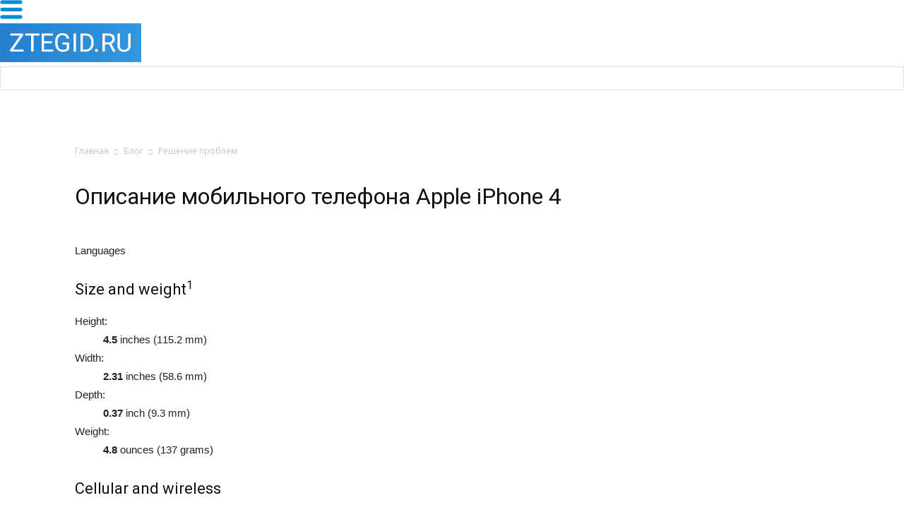

--- FILE ---
content_type: text/html; charset=UTF-8
request_url: https://ztegid.ru/blog/reshenie-problem/opisanie-mobilnogo-telefona-apple-iphone-4.html
body_size: 25259
content:
<!doctype html >
<!--[if IE 8]>    <html class="ie8" lang="en"> <![endif]-->
<!--[if IE 9]>    <html class="ie9" lang="en"> <![endif]-->
<!--[if gt IE 8]><!--> <html lang="ru-RU" prefix="og: http://ogp.me/ns#"> <!--<![endif]-->
<head>
    <title>Apple iPhone 4 - описание телефона</title><link rel="stylesheet" href="https://fonts.googleapis.com/css?family=Open%20Sans%3A300italic%2C400italic%2C600italic%2C400%2C600%2C700%7CRoboto%3A500%2C400italic%2C700%2C900%2C500italic%2C400%2C300%7CRubik&#038;display=swap" />
    <meta charset="UTF-8" />
    <meta name="viewport" content="width=device-width, initial-scale=1.0">
    <link rel="pingback" href="https://ztegid.ru/xmlrpc.php" />
    <meta name='robots' content='max-image-preview:large' />
<meta property="og:image" content="https://ztegid.ru/wp-content/uploads/2020/01/pp_image_121256_04k3om9yxtapple-iphone-4_2-m.jpg" /><link rel="icon" type="image/png" href="https://ztegid.ru/wp-content/uploads/2017/10/favicon.png">
<!-- This site is optimized with the Yoast SEO Premium plugin v4.0.1 - https://yoast.com/wordpress/plugins/seo/ -->
<link rel="canonical" href="https://ztegid.ru/blog/reshenie-problem/opisanie-mobilnogo-telefona-apple-iphone-4.html" />
<meta property="og:locale" content="ru_RU" />
<meta property="og:type" content="article" />
<meta property="og:title" content="Apple iPhone 4 - описание телефона" />
<meta property="og:description" content="Languages Size and weight1 Height: 4.5 inches (115.2 mm) Width: 2.31 inches (58.6 mm) Depth: 0.37 inch (9.3 mm) Weight: 4.8 ounces (137 grams) Cellular and wireless GSM model: UMTS/HSDPA/HSUPA (850, 900, 1900, 2100 MHz); GSM/EDGE (850, 900, 1800, 1900 MHz) CDMA model: CDMA EV-DO Rev. A (800, 1900 MHz) 802.11b/g/n Wi-Fi (802.11n 2.4GHz only) &hellip;" />
<meta property="og:url" content="https://ztegid.ru/blog/reshenie-problem/opisanie-mobilnogo-telefona-apple-iphone-4.html" />
<meta property="og:site_name" content="Телефоны и техника ZTE" />
<meta property="article:section" content="Решение проблем" />
<meta property="article:published_time" content="2020-01-31T05:00:27+03:00" />
<meta property="og:image" content="https://ztegid.ru/wp-content/uploads/2020/01/pp_image_121256_04k3om9yxtapple-iphone-4_2-m.jpg" />
<meta property="og:image:width" content="240" />
<meta property="og:image:height" content="320" />
<meta name="twitter:card" content="summary" />
<meta name="twitter:description" content="Languages Size and weight1 Height: 4.5 inches (115.2 mm) Width: 2.31 inches (58.6 mm) Depth: 0.37 inch (9.3 mm) Weight: 4.8 ounces (137 grams) Cellular and wireless GSM model: UMTS/HSDPA/HSUPA (850, 900, 1900, 2100 MHz); GSM/EDGE (850, 900, 1800, 1900 MHz) CDMA model: CDMA EV-DO Rev. A (800, 1900 MHz) 802.11b/g/n Wi-Fi (802.11n 2.4GHz only) [&hellip;]" />
<meta name="twitter:title" content="Apple iPhone 4 - описание телефона" />
<meta name="twitter:image" content="https://ztegid.ru/wp-content/uploads/2020/01/pp_image_121256_04k3om9yxtapple-iphone-4_2-m.jpg" />
<meta property="DC.date.issued" content="2020-01-31T05:00:27+03:00" />
<!-- / Yoast SEO Premium plugin. -->

<link rel='dns-prefetch' href='//fonts.googleapis.com' />
<link href='https://fonts.gstatic.com' crossorigin rel='preconnect' />
<link rel="alternate" type="application/rss+xml" title="Телефоны и техника ZTE &raquo; Лента" href="https://ztegid.ru/feed" />
<link rel="alternate" type="application/rss+xml" title="Телефоны и техника ZTE &raquo; Лента комментариев" href="https://ztegid.ru/comments/feed" />
<link rel="alternate" type="application/rss+xml" title="Телефоны и техника ZTE &raquo; Лента комментариев к &laquo;Описание мобильного телефона
Apple iPhone 4&raquo;" href="https://ztegid.ru/blog/reshenie-problem/opisanie-mobilnogo-telefona-apple-iphone-4.html/feed" />
<style type="text/css">
img.wp-smiley,
img.emoji {
	display: inline !important;
	border: none !important;
	box-shadow: none !important;
	height: 1em !important;
	width: 1em !important;
	margin: 0 .07em !important;
	vertical-align: -0.1em !important;
	background: none !important;
	padding: 0 !important;
}
</style>
	<link rel='stylesheet' id='wp-block-library-css'  href='https://ztegid.ru/wp-includes/css/dist/block-library/style.min.css?ver=5.8.4' type='text/css' media='all' />
<link rel='stylesheet' id='download-attachments-frontend-css'  href='https://ztegid.ru/wp-content/plugins/download-attachments/css/frontend.css?ver=5.8.4' type='text/css' media='all' />
<link rel='stylesheet' id='wpdm-font-awesome-css'  href='https://ztegid.ru/wp-content/plugins/download-manager/assets/fontawesome/css/all.css?ver=5.8.4' type='text/css' media='all' />
<link rel='stylesheet' id='wpdm-front-bootstrap-css'  href='https://ztegid.ru/wp-content/plugins/download-manager/assets/bootstrap/css/bootstrap.min.css?ver=5.8.4' type='text/css' media='all' />
<link rel='stylesheet' id='wpdm-front-css'  href='https://ztegid.ru/wp-content/plugins/download-manager/assets/css/front.css?ver=5.8.4' type='text/css' media='all' />
<link rel='stylesheet' id='pp_shortcodes_css-css'  href='https://ztegid.ru/wp-content/plugins/picassowp/css/pp_shortcodes.css?ver=5.8.4' type='text/css' media='all' />
<link rel='stylesheet' id='flexslider-css'  href='https://ztegid.ru/wp-content/plugins/js_composer/assets/lib/bower/flexslider/flexslider.min.css?ver=5.0.1' type='text/css' media='all' />
<link rel='stylesheet' id='toc-screen-css'  href='https://ztegid.ru/wp-content/plugins/table-of-contents-plus/screen.min.css?ver=2106' type='text/css' media='all' />


<link rel='stylesheet' id='js_composer_front-css'  href='https://ztegid.ru/wp-content/plugins/js_composer/assets/css/js_composer.min.css?ver=5.0.1' type='text/css' media='all' />
<link rel='stylesheet' id='td-theme-css'  href='https://ztegid.ru/wp-content/themes/Newspaper/style.css?ver=7.6' type='text/css' media='all' />
<link rel='stylesheet' id='td-theme-demo-style-css'  href='https://ztegid.ru/wp-content/themes/Newspaper/includes/demos/medicine/demo_style.css?ver=7.6' type='text/css' media='all' />
<script type='text/javascript' src='https://ztegid.ru/wp-includes/js/jquery/jquery.min.js?ver=3.6.0' id='jquery-core-js'></script>
<script type='text/javascript' src='https://ztegid.ru/wp-includes/js/jquery/jquery-migrate.min.js?ver=3.3.2' id='jquery-migrate-js'></script>
<script type='text/javascript' src='https://ztegid.ru/wp-content/plugins/download-manager/assets/bootstrap/js/popper.min.js?ver=5.8.4' id='wpdm-poper-js'></script>
<script type='text/javascript' src='https://ztegid.ru/wp-content/plugins/download-manager/assets/bootstrap/js/bootstrap.min.js?ver=5.8.4' id='wpdm-front-bootstrap-js'></script>
<script type='text/javascript' id='wpdm-frontjs-js-extra'>
/* <![CDATA[ */
var wpdm_url = {"home":"https:\/\/ztegid.ru\/","site":"https:\/\/ztegid.ru\/","ajax":"https:\/\/ztegid.ru\/wp-admin\/admin-ajax.php"};
var wpdm_js = {"spinner":"<i class=\"fas fa-sun fa-spin\"><\/i>"};
/* ]]> */
</script>
<script type='text/javascript' src='https://ztegid.ru/wp-content/plugins/download-manager/assets/js/front.js?ver=3.2.41' id='wpdm-frontjs-js'></script>
<link rel="https://api.w.org/" href="https://ztegid.ru/wp-json/" /><link rel="alternate" type="application/json" href="https://ztegid.ru/wp-json/wp/v2/posts/18497" /><link rel="EditURI" type="application/rsd+xml" title="RSD" href="https://ztegid.ru/xmlrpc.php?rsd" />
<link rel="wlwmanifest" type="application/wlwmanifest+xml" href="https://ztegid.ru/wp-includes/wlwmanifest.xml" /> 
<meta name="generator" content="WordPress 5.8.4" />
<link rel='shortlink' href='https://ztegid.ru/?p=18497' />
<link rel="alternate" type="application/json+oembed" href="https://ztegid.ru/wp-json/oembed/1.0/embed?url=https%3A%2F%2Fztegid.ru%2Fblog%2Freshenie-problem%2Fopisanie-mobilnogo-telefona-apple-iphone-4.html" />
<link rel="alternate" type="text/xml+oembed" href="https://ztegid.ru/wp-json/oembed/1.0/embed?url=https%3A%2F%2Fztegid.ru%2Fblog%2Freshenie-problem%2Fopisanie-mobilnogo-telefona-apple-iphone-4.html&#038;format=xml" />
<style type="text/css">div#toc_container {width: 100%;}</style><!--[if lt IE 9]><script src="https://html5shim.googlecode.com/svn/trunk/html5.js"></script><![endif]-->
    <meta name="generator" content="Powered by Visual Composer - drag and drop page builder for WordPress."/>
<!--[if lte IE 9]><link rel="stylesheet" type="text/css" href="https://ztegid.ru/wp-content/plugins/js_composer/assets/css/vc_lte_ie9.min.css" media="screen"><![endif]-->
<!-- JS generated by theme -->

<script>
    
    

	    var tdBlocksArray = []; //here we store all the items for the current page

	    //td_block class - each ajax block uses a object of this class for requests
	    function tdBlock() {
		    this.id = '';
		    this.block_type = 1; //block type id (1-234 etc)
		    this.atts = '';
		    this.td_column_number = '';
		    this.td_current_page = 1; //
		    this.post_count = 0; //from wp
		    this.found_posts = 0; //from wp
		    this.max_num_pages = 0; //from wp
		    this.td_filter_value = ''; //current live filter value
		    this.is_ajax_running = false;
		    this.td_user_action = ''; // load more or infinite loader (used by the animation)
		    this.header_color = '';
		    this.ajax_pagination_infinite_stop = ''; //show load more at page x
	    }


        // td_js_generator - mini detector
        (function(){
            var htmlTag = document.getElementsByTagName("html")[0];

            if ( navigator.userAgent.indexOf("MSIE 10.0") > -1 ) {
                htmlTag.className += ' ie10';
            }

            if ( !!navigator.userAgent.match(/Trident.*rv\:11\./) ) {
                htmlTag.className += ' ie11';
            }

            if ( /(iPad|iPhone|iPod)/g.test(navigator.userAgent) ) {
                htmlTag.className += ' td-md-is-ios';
            }

            var user_agent = navigator.userAgent.toLowerCase();
            if ( user_agent.indexOf("android") > -1 ) {
                htmlTag.className += ' td-md-is-android';
            }

            if ( -1 !== navigator.userAgent.indexOf('Mac OS X')  ) {
                htmlTag.className += ' td-md-is-os-x';
            }

            if ( /chrom(e|ium)/.test(navigator.userAgent.toLowerCase()) ) {
               htmlTag.className += ' td-md-is-chrome';
            }

            if ( -1 !== navigator.userAgent.indexOf('Firefox') ) {
                htmlTag.className += ' td-md-is-firefox';
            }

            if ( -1 !== navigator.userAgent.indexOf('Safari') && -1 === navigator.userAgent.indexOf('Chrome') ) {
                htmlTag.className += ' td-md-is-safari';
            }

            if( -1 !== navigator.userAgent.indexOf('IEMobile') ){
                htmlTag.className += ' td-md-is-iemobile';
            }

        })();




        var tdLocalCache = {};

        ( function () {
            "use strict";

            tdLocalCache = {
                data: {},
                remove: function (resource_id) {
                    delete tdLocalCache.data[resource_id];
                },
                exist: function (resource_id) {
                    return tdLocalCache.data.hasOwnProperty(resource_id) && tdLocalCache.data[resource_id] !== null;
                },
                get: function (resource_id) {
                    return tdLocalCache.data[resource_id];
                },
                set: function (resource_id, cachedData) {
                    tdLocalCache.remove(resource_id);
                    tdLocalCache.data[resource_id] = cachedData;
                }
            };
        })();

    
    
var td_viewport_interval_list=[{"limitBottom":767,"sidebarWidth":228},{"limitBottom":1018,"sidebarWidth":300},{"limitBottom":1140,"sidebarWidth":324}];
var td_animation_stack_effect="type0";
var tds_animation_stack=true;
var td_animation_stack_specific_selectors=".entry-thumb, img";
var td_animation_stack_general_selectors=".td-animation-stack img, .post img";
var td_ajax_url="https:\/\/ztegid.ru\/wp-admin\/admin-ajax.php?td_theme_name=Newspaper&v=7.6";
var td_get_template_directory_uri="https:\/\/ztegid.ru\/wp-content\/themes\/Newspaper";
var tds_snap_menu="";
var tds_logo_on_sticky="";
var tds_header_style="";
var td_please_wait="\u041f\u043e\u0436\u0430\u043b\u0443\u0439\u0441\u0442\u0430, \u043f\u043e\u0434\u043e\u0436\u0434\u0438\u0442\u0435...";
var td_email_user_pass_incorrect="\u041d\u0435\u0432\u0435\u0440\u043d\u043e\u0435 \u0438\u043c\u044f \u043f\u043e\u043b\u044c\u0437\u043e\u0432\u0430\u0442\u0435\u043b\u044f \u0438\u043b\u0438 \u043f\u0430\u0440\u043e\u043b\u044c!";
var td_email_user_incorrect="\u041d\u0435\u0432\u0435\u0440\u043d\u044b\u0439 \u0430\u0434\u0440\u0435\u0441 \u044d\u043b\u0435\u043a\u0442\u0440\u043e\u043d\u043d\u043e\u0439 \u043f\u043e\u0447\u0442\u044b \u0438\u043b\u0438 \u043f\u0430\u0440\u043e\u043b\u044c!";
var td_email_incorrect="\u041d\u0435\u0432\u0435\u0440\u043d\u044b\u0439 \u0430\u0434\u0440\u0435\u0441 \u044d\u043b\u0435\u043a\u0442\u0440\u043e\u043d\u043d\u043e\u0439 \u043f\u043e\u0447\u0442\u044b!";
var tds_more_articles_on_post_enable="";
var tds_more_articles_on_post_time_to_wait="";
var tds_more_articles_on_post_pages_distance_from_top=0;
var tds_theme_color_site_wide="#008fd5";
var tds_smart_sidebar="enabled";
var tdThemeName="Newspaper";
var td_magnific_popup_translation_tPrev="\u041f\u0440\u0435\u0434\u044b\u0434\u0443\u0449\u0438\u0439 (\u041a\u043d\u043e\u043f\u043a\u0430 \u0432\u043b\u0435\u0432\u043e)";
var td_magnific_popup_translation_tNext="\u0421\u043b\u0435\u0434\u0443\u044e\u0449\u0438\u0439 (\u041a\u043d\u043e\u043f\u043a\u0430 \u0432\u043f\u0440\u0430\u0432\u043e)";
var td_magnific_popup_translation_tCounter="%curr% \u0438\u0437 %total%";
var td_magnific_popup_translation_ajax_tError="\u0421\u043e\u0434\u0435\u0440\u0436\u0438\u043c\u043e\u0435 %url% \u043d\u0435 \u043c\u043e\u0436\u0435\u0442 \u0431\u044b\u0442\u044c \u0437\u0430\u0433\u0440\u0443\u0436\u0435\u043d\u043e.";
var td_magnific_popup_translation_image_tError="\u0418\u0437\u043e\u0431\u0440\u0430\u0436\u0435\u043d\u0438\u0435 #%curr% \u043d\u0435 \u0443\u0434\u0430\u043b\u043e\u0441\u044c \u0437\u0430\u0433\u0440\u0443\u0437\u0438\u0442\u044c.";
var td_ad_background_click_link="";
var td_ad_background_click_target="";
</script>


<!-- Header style compiled by theme -->

<style>
    
.td-header-wrap .black-menu .sf-menu > .current-menu-item > a,
    .td-header-wrap .black-menu .sf-menu > .current-menu-ancestor > a,
    .td-header-wrap .black-menu .sf-menu > .current-category-ancestor > a,
    .td-header-wrap .black-menu .sf-menu > li > a:hover,
    .td-header-wrap .black-menu .sf-menu > .sfHover > a,
    .td-header-style-12 .td-header-menu-wrap-full,
    .sf-menu > .current-menu-item > a:after,
    .sf-menu > .current-menu-ancestor > a:after,
    .sf-menu > .current-category-ancestor > a:after,
    .sf-menu > li:hover > a:after,
    .sf-menu > .sfHover > a:after,
    .sf-menu ul .td-menu-item > a:hover,
    .sf-menu ul .sfHover > a,
    .sf-menu ul .current-menu-ancestor > a,
    .sf-menu ul .current-category-ancestor > a,
    .sf-menu ul .current-menu-item > a,
    .td-header-style-12 .td-affix,
    .header-search-wrap .td-drop-down-search:after,
    .header-search-wrap .td-drop-down-search .btn:hover,
    input[type=submit]:hover,
    .td-read-more a,
    .td-post-category:hover,
    .td-grid-style-1.td-hover-1 .td-big-grid-post:hover .td-post-category,
    .td-grid-style-5.td-hover-1 .td-big-grid-post:hover .td-post-category,
    .td_top_authors .td-active .td-author-post-count,
    .td_top_authors .td-active .td-author-comments-count,
    .td_top_authors .td_mod_wrap:hover .td-author-post-count,
    .td_top_authors .td_mod_wrap:hover .td-author-comments-count,
    .td-404-sub-sub-title a:hover,
    .td-search-form-widget .wpb_button:hover,
    .td-rating-bar-wrap div,
    .td_category_template_3 .td-current-sub-category,
    .dropcap,
    .td_wrapper_video_playlist .td_video_controls_playlist_wrapper,
    .wpb_default,
    .wpb_default:hover,
    .td-left-smart-list:hover,
    .td-right-smart-list:hover,
    .woocommerce-checkout .woocommerce input.button:hover,
    .woocommerce-page .woocommerce a.button:hover,
    .woocommerce-account div.woocommerce .button:hover,
    #bbpress-forums button:hover,
    .bbp_widget_login .button:hover,
    .td-footer-wrapper .td-post-category,
    .td-footer-wrapper .widget_product_search input[type="submit"]:hover,
    .woocommerce .product a.button:hover,
    .woocommerce .product #respond input#submit:hover,
    .woocommerce .checkout input#place_order:hover,
    .woocommerce .woocommerce.widget .button:hover,
    .single-product .product .summary .cart .button:hover,
    .woocommerce-cart .woocommerce table.cart .button:hover,
    .woocommerce-cart .woocommerce .shipping-calculator-form .button:hover,
    .td-next-prev-wrap a:hover,
    .td-load-more-wrap a:hover,
    .td-post-small-box a:hover,
    .page-nav .current,
    .page-nav:first-child > div,
    .td_category_template_8 .td-category-header .td-category a.td-current-sub-category,
    .td_category_template_4 .td-category-siblings .td-category a:hover,
    #bbpress-forums .bbp-pagination .current,
    #bbpress-forums #bbp-single-user-details #bbp-user-navigation li.current a,
    .td-theme-slider:hover .slide-meta-cat a,
    a.vc_btn-black:hover,
    .td-trending-now-wrapper:hover .td-trending-now-title,
    .td-scroll-up,
    .td-smart-list-button:hover,
    .td-weather-information:before,
    .td-weather-week:before,
    .td_block_exchange .td-exchange-header:before,
    .td_block_big_grid_9.td-grid-style-1 .td-post-category,
    .td_block_big_grid_9.td-grid-style-5 .td-post-category,
    .td-grid-style-6.td-hover-1 .td-module-thumb:after {
        background-color: #008fd5;
    }

    .woocommerce .woocommerce-message .button:hover,
    .woocommerce .woocommerce-error .button:hover,
    .woocommerce .woocommerce-info .button:hover {
        background-color: #008fd5 !important;
    }

    .woocommerce .product .onsale,
    .woocommerce.widget .ui-slider .ui-slider-handle {
        background: none #008fd5;
    }

    .woocommerce.widget.widget_layered_nav_filters ul li a {
        background: none repeat scroll 0 0 #008fd5 !important;
    }

    a,
    cite a:hover,
    .td_mega_menu_sub_cats .cur-sub-cat,
    .td-mega-span h3 a:hover,
    .td_mod_mega_menu:hover .entry-title a,
    .header-search-wrap .result-msg a:hover,
    .top-header-menu li a:hover,
    .top-header-menu .current-menu-item > a,
    .top-header-menu .current-menu-ancestor > a,
    .top-header-menu .current-category-ancestor > a,
    .td-social-icon-wrap > a:hover,
    .td-header-sp-top-widget .td-social-icon-wrap a:hover,
    .td-page-content blockquote p,
    .td-post-content blockquote p,
    .mce-content-body blockquote p,
    .comment-content blockquote p,
    .wpb_text_column blockquote p,
    .td_block_text_with_title blockquote p,
    .td_module_wrap:hover .entry-title a,
    .td-subcat-filter .td-subcat-list a:hover,
    .td-subcat-filter .td-subcat-dropdown a:hover,
    .td_quote_on_blocks,
    .dropcap2,
    .dropcap3,
    .td_top_authors .td-active .td-authors-name a,
    .td_top_authors .td_mod_wrap:hover .td-authors-name a,
    .td-post-next-prev-content a:hover,
    .author-box-wrap .td-author-social a:hover,
    .td-author-name a:hover,
    .td-author-url a:hover,
    .td_mod_related_posts:hover h3 > a,
    .td-post-template-11 .td-related-title .td-related-left:hover,
    .td-post-template-11 .td-related-title .td-related-right:hover,
    .td-post-template-11 .td-related-title .td-cur-simple-item,
    .td-post-template-11 .td_block_related_posts .td-next-prev-wrap a:hover,
    .comment-reply-link:hover,
    .logged-in-as a:hover,
    #cancel-comment-reply-link:hover,
    .td-search-query,
    .td-category-header .td-pulldown-category-filter-link:hover,
    .td-category-siblings .td-subcat-dropdown a:hover,
    .td-category-siblings .td-subcat-dropdown a.td-current-sub-category,
    .widget a:hover,
    .widget_calendar tfoot a:hover,
    .woocommerce a.added_to_cart:hover,
    #bbpress-forums li.bbp-header .bbp-reply-content span a:hover,
    #bbpress-forums .bbp-forum-freshness a:hover,
    #bbpress-forums .bbp-topic-freshness a:hover,
    #bbpress-forums .bbp-forums-list li a:hover,
    #bbpress-forums .bbp-forum-title:hover,
    #bbpress-forums .bbp-topic-permalink:hover,
    #bbpress-forums .bbp-topic-started-by a:hover,
    #bbpress-forums .bbp-topic-started-in a:hover,
    #bbpress-forums .bbp-body .super-sticky li.bbp-topic-title .bbp-topic-permalink,
    #bbpress-forums .bbp-body .sticky li.bbp-topic-title .bbp-topic-permalink,
    .widget_display_replies .bbp-author-name,
    .widget_display_topics .bbp-author-name,
    .footer-text-wrap .footer-email-wrap a,
    .td-subfooter-menu li a:hover,
    .footer-social-wrap a:hover,
    a.vc_btn-black:hover,
    .td-smart-list-dropdown-wrap .td-smart-list-button:hover,
    .td_module_17 .td-read-more a:hover,
    .td_module_18 .td-read-more a:hover,
    .td_module_19 .td-post-author-name a:hover,
    .td-instagram-user a {
        color: #008fd5;
    }

    a.vc_btn-black.vc_btn_square_outlined:hover,
    a.vc_btn-black.vc_btn_outlined:hover,
    .td-mega-menu-page .wpb_content_element ul li a:hover {
        color: #008fd5 !important;
    }

    .td-next-prev-wrap a:hover,
    .td-load-more-wrap a:hover,
    .td-post-small-box a:hover,
    .page-nav .current,
    .page-nav:first-child > div,
    .td_category_template_8 .td-category-header .td-category a.td-current-sub-category,
    .td_category_template_4 .td-category-siblings .td-category a:hover,
    #bbpress-forums .bbp-pagination .current,
    .post .td_quote_box,
    .page .td_quote_box,
    a.vc_btn-black:hover {
        border-color: #008fd5;
    }

    .td_wrapper_video_playlist .td_video_currently_playing:after {
        border-color: #008fd5 !important;
    }

    .header-search-wrap .td-drop-down-search:before {
        border-color: transparent transparent #008fd5 transparent;
    }

    .block-title > span,
    .block-title > a,
    .block-title > label,
    .widgettitle,
    .widgettitle:after,
    .td-trending-now-title,
    .td-trending-now-wrapper:hover .td-trending-now-title,
    .wpb_tabs li.ui-tabs-active a,
    .wpb_tabs li:hover a,
    .vc_tta-container .vc_tta-color-grey.vc_tta-tabs-position-top.vc_tta-style-classic .vc_tta-tabs-container .vc_tta-tab.vc_active > a,
    .vc_tta-container .vc_tta-color-grey.vc_tta-tabs-position-top.vc_tta-style-classic .vc_tta-tabs-container .vc_tta-tab:hover > a,
    .td-related-title .td-cur-simple-item,
    .woocommerce .product .products h2,
    .td-subcat-filter .td-subcat-dropdown:hover .td-subcat-more {
    	background-color: #008fd5;
    }

    .woocommerce div.product .woocommerce-tabs ul.tabs li.active {
    	background-color: #008fd5 !important;
    }

    .block-title,
    .td-related-title,
    .wpb_tabs .wpb_tabs_nav,
    .vc_tta-container .vc_tta-color-grey.vc_tta-tabs-position-top.vc_tta-style-classic .vc_tta-tabs-container,
    .woocommerce div.product .woocommerce-tabs ul.tabs:before {
        border-color: #008fd5;
    }
    .td_block_wrap .td-subcat-item .td-cur-simple-item {
	    color: #008fd5;
	}


    
    .td-grid-style-4 .entry-title
    {
        background-color: rgba(0, 143, 213, 0.7);
    }

    
    @media (max-width: 767px) {
        body .td-header-wrap .td-header-main-menu {
            background-color: #008fd5 !important;
        }
    }


    
    .td-menu-background:before,
    .td-search-background:before {
        background: #008fd5;
        background: -moz-linear-gradient(top, #008fd5 0%, #73c7e3 100%);
        background: -webkit-gradient(left top, left bottom, color-stop(0%, #008fd5), color-stop(100%, #73c7e3));
        background: -webkit-linear-gradient(top, #008fd5 0%, #73c7e3 100%);
        background: -o-linear-gradient(top, #008fd5 0%, @mobileu_gradient_two_mob 100%);
        background: -ms-linear-gradient(top, #008fd5 0%, #73c7e3 100%);
        background: linear-gradient(to bottom, #008fd5 0%, #73c7e3 100%);
        filter: progid:DXImageTransform.Microsoft.gradient( startColorstr='#008fd5', endColorstr='#73c7e3', GradientType=0 );
    }

    
    .td-mobile-content .current-menu-item > a,
    .td-mobile-content .current-menu-ancestor > a,
    .td-mobile-content .current-category-ancestor > a,
    #td-mobile-nav .td-menu-login-section a:hover,
    #td-mobile-nav .td-register-section a:hover,
    #td-mobile-nav .td-menu-socials-wrap a:hover i,
    .td-search-close a:hover i {
        color: #ffffff;
    }

    
    #td-mobile-nav .td-register-section .td-login-button,
    .td-search-wrap-mob .result-msg a {
        background-color: #008fd5;
    }

    
    #td-mobile-nav .td-register-section .td-login-button,
    .td-search-wrap-mob .result-msg a {
        color: #ffffff;
    }
</style>

<noscript><style type="text/css"> .wpb_animate_when_almost_visible { opacity: 1; }</style></noscript><meta name="generator" content="WordPress Download Manager 3.2.41" />
                
        <style>
            .w3eden .fetfont,
            .w3eden .btn,
            .w3eden .btn.wpdm-front h3.title,
            .w3eden .wpdm-social-lock-box .IN-widget a span:last-child,
            .w3eden #xfilelist .panel-heading,
            .w3eden .wpdm-frontend-tabs a,
            .w3eden .alert:before,
            .w3eden .panel .panel-heading,
            .w3eden .discount-msg,
            .w3eden .panel.dashboard-panel h3,
            .w3eden #wpdm-dashboard-sidebar .list-group-item,
            .w3eden #package-description .wp-switch-editor,
            .w3eden .w3eden.author-dashbboard .nav.nav-tabs li a,
            .w3eden .wpdm_cart thead th,
            .w3eden #csp .list-group-item,
            .w3eden .modal-title {
                font-family: Rubik, -apple-system, BlinkMacSystemFont, "Segoe UI", Roboto, Helvetica, Arial, sans-serif, "Apple Color Emoji", "Segoe UI Emoji", "Segoe UI Symbol";
                text-transform: uppercase;
                font-weight: 700;
            }
            .w3eden #csp .list-group-item {
                text-transform: unset;
            }


        </style>
            <style>
        /* WPDM Link Template Styles */        </style>
                <style>

            :root {
                --color-primary: #4a8eff;
                --color-primary-rgb: 74, 142, 255;
                --color-primary-hover: #4a8eff;
                --color-primary-active: #4a8eff;
                --color-secondary: #4a8eff;
                --color-secondary-rgb: 74, 142, 255;
                --color-secondary-hover: #4a8eff;
                --color-secondary-active: #4a8eff;
                --color-success: #18ce0f;
                --color-success-rgb: 24, 206, 15;
                --color-success-hover: #4a8eff;
                --color-success-active: #4a8eff;
                --color-info: #2CA8FF;
                --color-info-rgb: 44, 168, 255;
                --color-info-hover: #2CA8FF;
                --color-info-active: #2CA8FF;
                --color-warning: #f29e0f;
                --color-warning-rgb: 242, 158, 15;
                --color-warning-hover: orange;
                --color-warning-active: orange;
                --color-danger: #ff5062;
                --color-danger-rgb: 255, 80, 98;
                --color-danger-hover: #ff5062;
                --color-danger-active: #ff5062;
                --color-green: #30b570;
                --color-blue: #0073ff;
                --color-purple: #8557D3;
                --color-red: #ff5062;
                --color-muted: rgba(69, 89, 122, 0.6);
                --wpdm-font: "Rubik", -apple-system, BlinkMacSystemFont, "Segoe UI", Roboto, Helvetica, Arial, sans-serif, "Apple Color Emoji", "Segoe UI Emoji", "Segoe UI Symbol";
            }

            .wpdm-download-link.btn.btn-primary {
                border-radius: 4px;
            }


        </style>
            <link rel="stylesheet" href="/wp-content/themes/Newspaper/das.css?1574000316" type="text/css" media="all">
        <link href="/index/bootstrap.css?v=1573979311" rel="stylesheet">
    <link href="/catalog/css/site.css?>" rel="stylesheet">
    <!--<link href="/catalog/css/bootstrap.css?v=1496898157" rel="stylesheet">-->
    <link href="/catalog/css/animations.css?v=1497616969" rel="stylesheet">
<link href="/index/main.css?v=1577386557" rel="stylesheet">
<link href="/index/moro.css?v=1573979316" rel="stylesheet">
<script src="/index/index.js?v=1573979313"></script>    <script type="text/javascript">!function(){var t=document.createElement("script");t.type="text/javascript",t.async=!0,t.src="https://vk.com/js/api/openapi.js?156",t.onload=function(){VK.Retargeting.Init("VK-RTRG-257779-bqNkG"),VK.Retargeting.Hit()},document.head.appendChild(t)}();</script><noscript><img src="https://vk.com/rtrg?p=VK-RTRG-257779-bqNkG" style="position:fixed; left:-999px;" alt=""/></noscript>
<script data-rocketlazyloadscript='https://pagead2.googlesyndication.com/pagead/js/adsbygoogle.js' data-ad-client="ca-pub-1736641939664469" async ></script>
<meta name="realbig" content="perenos_sayta4835"/>
</head>

<body class="post-template-default single single-post postid-18497 single-format-standard opisanie-mobilnogo-telefona-apple-iphone-4 single_template_5 wpb-js-composer js-comp-ver-5.0.1 vc_responsive td-animation-stack-type0 td-full-layout" itemscope="itemscope" itemtype="https://schema.org/WebPage">

        <div class="td-scroll-up"><i class="td-icon-menu-up"></i></div>
    
            
    
    <div id="td-outer-wrap">
    
        <div id="head_wrap">
    <div id="head">
        <div class="mobile_menu_items">
        </div>
        <div class="mobile_menu">
            <div class="mobile_menu_toggle"></div>
            <img src="/img/menu-32-blue.png" class="display_none">
        </div>
        
        <a href="/" class="logo">
            <img src="/img/logo.png" style="max-width:none!important;" />
        </a>
        
        <div class="top_menu catalog_dropdown_menu">
            
            <div class="menu_item with_submenu">
            </div>

        </div>
        <div class="search">
            <div class="input_wrap">
                <input type="text" />
            </div>
            <div class="search_btn"></div>
        </div>
    </div>
</div><div class="td-main-content-wrap">
    <div class="td-das-header">
        <div class="td-container">
            <div class="td-crumb-container"><div class="entry-crumbs" itemscope itemtype="http://schema.org/BreadcrumbList"><span class="td-bred-first"><a href="/">Главная</a></span> <i class="td-icon-right td-bread-sep"></i> <span itemscope itemprop="itemListElement" itemtype="http://schema.org/ListItem">
                               <a title="" class="entry-crumb" itemscope itemprop="item" itemtype="http://schema.org/Thing" href="https://ztegid.ru/">
                                  <span itemprop="name">Блог</span>    </a>    <meta itemprop="position" content = "1"></span> <i class="td-icon-right td-bread-sep"></i> <span itemscope itemprop="itemListElement" itemtype="http://schema.org/ListItem">
                               <a title="Просмотреть все посты в Решение проблем" class="entry-crumb" itemscope itemprop="item" itemtype="http://schema.org/Thing" href="https://ztegid.ru/blog/reshenie-problem">
                                  <span itemprop="name">Решение проблем</span>    </a>    <meta itemprop="position" content = "2"></span></div></div>
            <h1 class="entry-title">Описание мобильного телефона
Apple iPhone 4</h1>

                    </div>
    </div>
    <div class="td-container td-post-template-5 ">
        <div class="td-pb-row">
                                <div class="td-pb-span8 td-main-content" role="main">
                        <div class="td-ss-main-content">
        
<div style="clear:both;"></div>

    <article id="post-18497" class="post-18497 post type-post status-publish format-standard has-post-thumbnail hentry category-reshenie-problem" itemscope itemtype="https://schema.org/Article">
        <div class="td-post-content">
            <index><p> <label>Languages</label>    </p>
<h3>Size and weight<sup>1</sup></h3>
<dl>
<dt>Height:</dt>
<dd><strong>4.5</strong> inches (115.2 mm)</dd>
<dt>Width:</dt>
<dd><strong>2.31</strong> inches (58.6 mm)</dd>
<dt>Depth:</dt>
<dd><strong>0.37</strong> inch (9.3 mm)</dd>
<dt>Weight:</dt>
<dd><strong>4.8</strong> ounces (137 grams)</dd>
</dl>
<h3>Cellular and wireless</h3>
<ul>
<li>GSM model: UMTS/HSDPA/HSUPA (850, 900, 1900, 2100 MHz); GSM/EDGE (850, 900, 1800, 1900 MHz)</li>
<li>CDMA model: CDMA EV-DO Rev. A (800, 1900 MHz)</li>
<li>802.11b/g/n Wi-Fi (802.11n 2.4GHz only)</li>
<li>Bluetooth 2.1 + EDR wireless technology</li>
</ul>
<h3>Location</h3>
<ul>
<li>Assisted GPS</li>
<li>Digital compass</li>
<li>Wi-Fi</li>
<li>Cellular</li>
</ul>
<h3>Power and battery<sup>2</sup></h3>
<ul>
<li>Built-in rechargeable lithium-ion battery</li>
<li>Charging via USB to computer system or power adapter</li>
<li>Talk time:
<dl>
<dd>Up to 7 hours on 3G</dd>
<dd>Up to 14 hours on 2G (GSM model only)</dd>
</dl>
</li>
<li>Standby time: Up to 300 hours</li>
<li>Internet use:
<dl>
<dd>Up to 6 hours on 3G</dd>
<dd>Up to 10 hours on Wi-Fi</dd>
</dl>
</li>
<li>Video playback: Up to 10 hours</li>
<li>Audio playback: Up to 40 hours</li>
</ul>
<h3>Mac system requirements</h3>
<ul>
<li>Mac computer with USB 2.0 port</li>
<li>Mac OS X v10.5.8 or later</li>
<li>iTunes 10.1 or later (free download from www.itunes.com/download)</li>
<li>iTunes Store account</li>
<li>Internet access</li>
</ul>
<h3>Windows system requirements</h3>
<ul>
<li>PC with USB 2.0 port</li>
<li>Windows 7; Windows Vista; or Windows XP Home or Professional with Service Pack 3 or later</li>
<li>iTunes 10.1 or later (free download from www.itunes.com/download)</li>
<li>iTunes Store account</li>
<li>Internet access</li>
</ul>
<h3>Environmental requirements</h3>
<ul>
<li>Relative humidity: 5% to 95% noncondensing</li>
<li>Operating altitude: tested up to 10,000 feet (3000 m)</li>
</ul>
<h3>Capacity<sup>3</sup></h3>
<ul>
<li>16GB or 32GB flash drive</li>
</ul>
<h3>Display</h3>
<ul>
<li>Retina display</li>
<li>3.5-inch (diagonal) widescreen Multi-Touch display</li>
<li>960-by-640-pixel resolution at 326 ppi</li>
<li>800:1 contrast ratio (typical)</li>
<li>500 cd/m2 max brightness (typical)</li>
<li>Fingerprint-resistant oleophobic coating on front and back</li>
<li>Support for display of multiple languages and characters simultaneously</li>
</ul>
<h3>Audio playback</h3>
<ul>
<li>Frequency response: 20Hz to 20,000Hz</li>
<li>Audio formats supported: AAC (8 to 320 Kbps), Protected AAC (from iTunes Store), HE-AAC, MP3 (8 to 320 Kbps), MP3 VBR, Audible (formats 2, 3, 4, Audible Enhanced Audio, AAX, and AAX+), Apple Lossless, AIFF, and WAV</li>
<li>User-configurable maximum volume limit</li>
</ul>
<h3>TV and video</h3>
<ul>
<li>Video formats supported: H.264 video up to 720p, 30 frames per second, Main Profile level 3.1 with AAC-LC audio up to 160 Kbps, 48kHz, stereo audio in .m4v, .mp4, and .mov file formats; MPEG-4 video, up to 2.5 Mbps, 640 by 480 pixels, 30 frames per second, Simple Profile with AAC-LC audio up to 160 Kbps per channel, 48kHz, stereo audio in .m4v, .mp4, and .mov file formats; Motion JPEG (M-JPEG) up to 35 Mbps, 1280 by 720 pixels, 30 frames per second, audio in ulaw, PCM stereo audio in .avi file format</li>
<li>Support for 1024 by 768 pixels with Dock Connector to VGA Adapter; 576p and 480p with Apple Component AV Cable; 576i and 480i with Apple Composite AV Cable (cables sold separately)</li>
</ul>
<h3>Languages</h3>
<ul>
<li>Language support for English (U.S.), English (UK), French (France), German, Traditional Chinese, Simplified Chinese, Dutch, Italian, Spanish, Portuguese (Brazil), Portuguese (Portugal), Danish, Swedish, Finnish, Norwegian, Korean, Japanese, Russian, Polish, Turkish, Ukrainian, Hungarian, Arabic, Thai, Czech, Greek, Hebrew, Indonesian, Malay, Romanian, Slovak, Croatian, Catalan, and Vietnamese</li>
<li>Keyboard support for English (U.S.), English (UK), French (France), French (Canadian), French (Switzerland), German, Traditional Chinese (Handwriting, Pinyin, Zhuyin, Cangjie, Wubihua), Simplified Chinese (Handwriting, Pinyin, Wubihua), Dutch, Italian, Spanish, Portuguese (Brazil), Portuguese (Portugal), Danish, Swedish, Finnish, Norwegian, Korean, Japanese (Romaji, Ten Key), Japanese (Kana), Russian, Polish, Turkish, Ukrainian, Estonian, Hungarian, Icelandic, Lithuanian, Latvian, Flemish, Arabic, Thai, Czech, Greek, Hebrew, Indonesian, Malay, Romanian, Slovak, Croatian, Bulgarian, Serbian (Cyrillic/Latin), Catalan, Vietnamese, Tibetan, Macedonian, and Cherokee</li>
<li>Dictionary support (enables predictive text and autocorrect) for English (U.S.), English (UK), French, German, Traditional Chinese, Simplified Chinese, Dutch, Italian, Spanish, Portuguese (Brazil), Portuguese (Portugal), Danish, Swedish, Finnish, Norwegian, Korean, Japanese (Romaji), Japanese (Kana), Russian, Polish, Turkish, Ukrainian, Hungarian, Lithuanian, Flemish, Arabic, Thai, Czech, Greek, Hebrew, Indonesian, Malaysian, Romanian, Slovak, Croatian, Catalan, Vietnamese, and Cherokee</li>
</ul>
<h3>Camera, photos, and video</h3>
<ul>
<li>Video recording, HD (720p) up to 30 frames per second with audio</li>
<li>5-megapixel still camera</li>
<li>VGA-quality photos and video at up to 30 frames per second with the front camera</li>
<li>Tap to focus video or still images</li>
<li>LED flash</li>
<li>Photo and video geotagging</li>
</ul>
<h3>External buttons and controls</h3>
<ul>
<li>On/off</li>
<li>Sleep/wake</li>
<li>Ring/silent</li>
<li>Volume up/down</li>
<li>Home</li>
</ul>
<h3>Sensors</h3>
<ul>
<li>Three-axis gyro</li>
<li>Accelerometer</li>
<li>Proximity sensor</li>
<li>Ambient light sensor</li>
</ul>
<h3>Connectors and input/output</h3>
<ul>
<li>30-pin dock connector</li>
<li>3.5-mm stereo headphone minijack</li>
<li>Built-in speaker</li>
<li>Microphone</li>
</ul>
<h3>Headphones</h3>
<ul>
<li>Apple Earphones with Remote and Mic</li>
<li>Frequency response: 20Hz to 20,000Hz</li>
<li>Impedance: 32 ohms</li>
</ul>
<h3>Rating for hearing aids<sup>4</sup></h3>
<p><strong>iPhone 4 (GSM model)</strong></p>
<ul>
<li>3G network &#8212; 850<span>/</span>1900MHz: M4, T4</li>
<li>2G network &#8212; 850MHz: M3, T3</li>
<li>2G network &#8212; 1900MHz: M2, T3</li>
</ul>
<p><strong>iPhone 4 (CDMA model)</strong></p>
<ul>
<li>M4, T4</li>
</ul>
<h3>In the box</h3>
<ul>
<li>iPhone 4</li>
<li>Apple Earphones with Remote and Mic</li>
<li>Dock Connector to USB Cable</li>
<li>USB Power Adapter</li>
<li>Documentation</li>
</ul>
<h3>Environmental Status Report</h3>
<p>iPhone 4 embodies Apple’s continuing environmental progress. It is designed with the following features to reduce environmental impact:</p>
<ul>
<li>PVC-free handset</li>
<li>PVC-free headphones</li>
<li>PVC-free USB cable</li>
<li>Bromine-free printed circuit boards</li>
<li>Mercury-free LCD display</li>
<li>Arsenic-free display glass</li>
<li>Majority of packaging made from post-consumer recycled fiberboard and biobased materials</li>
<li>Power adapter outperforms strictest global energy efficiency standards</li>
</ul>
<h3>Mail attachment support</h3>
<ul>
<li>Viewable document types: .jpg, .tiff, .gif (images); .doc and .docx (Microsoft Word); .htm and .html (web pages); .key (Keynote); .numbers (Numbers); .pages (Pages); .pdf (Preview and Adobe Acrobat); .ppt and .pptx (Microsoft PowerPoint); .txt (text); .rtf (rich text format); .vcf (contact information); .xls and .xlsx (Microsoft Excel)</li>
</ul>
<h3>Bumpers for iPhone 4</h3>
<blockquote>
<p>Dress up your iPhone 4 with a Bumper. Choose one of six colors — white, black, blue, green, orange, or pink — and slip it around the edge of your iPhone 4. With metal buttons for volume and power, two-tone colors, and a combination of rubber and molded plastic, Bumpers add a touch of style to any iPhone 4.</p>
</blockquote>
<h3>Accessories</h3>
<blockquote>
<p><strong>Apple In-Ear Headphones with Remote and Mic</strong></p>
<p><strong>Apple Earphones with Remote and Mic</strong></p>
<p>These earbud headphones have convenient buttons that let you adjust volume and control music and video playback.</p>
<p><strong>Apple USB Power Adapter</strong></p>
<p>Use this ultracompact USB-based adapter to charge your iPhone whenever it’s not connected to a computer.</p>
</blockquote>
<ol>
<li>Actual size and weight vary by configuration and manufacturing process.</li>
<li>All battery claims depend on network configuration and many other factors; actual results will vary. Rechargeable batteries have a limited number of charge cycles and may eventually need to be replaced by an Apple service provider. See www.apple.com/batteries for more information. For more details of iPhone performance tests for talk time, standby time, Internet use over 3G, Internet use over Wi-Fi, video playback, and audio playback, see www.apple.com/iphone/battery.html.</li>
<li>1GB = 1 billion bytes; actual formatted capacity less.</li>
<li>Based on testing conducted by an independent laboratory following the ANSI standard C633.19, &#171;American National Standard for Methods of Measurement of Compatibility between Wireless Communications Devices and Hearing Aids.&#187;</li>
</ol>
<p>   Published Date: Feb 19, 2014   </p>
<nav>Главная → Каталог телефонов → Apple → Apple iPhone 4 → Характеристики              </nav>
<p><img src='https://ztegid.ru/wp-content/uploads/2020/01/pp_image_121253_tagejofgjtapple-iphone-4-s.jpg' alt='Apple iPhone 4' id='specs-desc-img' /></p>
<table>
<tr>
<th>Тип</th>
</tr>
<tr>
<td>             Форм-фактор          </td>
<td>             моноблок                                    </td>
</tr>
<tr>
<td>             Класс          </td>
<td>             смартфон, мультимедийный                                    </td>
</tr>
<tr>
<th>Стандарт</th>
</tr>
<tr>
<td>             2G          </td>
<td>             1800, 1900, 900, 850              МГц                      </td>
</tr>
<tr>
<td>             3G          </td>
<td>             2100, 1900, 900, 850              МГц                      </td>
</tr>
<tr>
<th>Дисплей</th>
</tr>
<tr>
<td>             Тип экрана          </td>
<td>             TFT                                    </td>
</tr>
<tr>
<td>             Разрешение экрана          </td>
<td>             640&#215;960              точек                      </td>
</tr>
<tr>
<td>             Количество цветов          </td>
<td>             16 млн              цветов                      </td>
</tr>
<tr>
<td>             Физические размеры          </td>
<td>             3,5              &#187;              (емкостный)        </td>
</tr>
<tr>
<td>             Сенсорный          </td>
<td></td>
</tr>
<tr>
<th>Аккумулятор</th>
</tr>
<tr>
<td>             Тип          </td>
<td>             Li-Ion                                    </td>
</tr>
<tr>
<td>             Модель          </td>
<td>             несъемный                                    </td>
</tr>
<tr>
<td>             Емкость          </td>
<td>             1420              мАч                      </td>
</tr>
<tr>
<th>Время работы</th>
</tr>
<tr>
<td>             В режиме разговора          </td>
<td>             14              ч                      </td>
</tr>
<tr>
<td>             В режиме ожидания          </td>
<td>             300              ч                      </td>
</tr>
<tr>
<td>             В режиме разговора 3G          </td>
<td>             7              ч                      </td>
</tr>
<tr>
<td>             Воспроизведение аудио          </td>
<td>             40              ч                      </td>
</tr>
<tr>
<th>Размеры</th>
</tr>
<tr>
<td>             Длина          </td>
<td>             115,2              мм                      </td>
</tr>
<tr>
<td>             Ширина          </td>
<td>             56,8              мм                      </td>
</tr>
<tr>
<td>             Толщина          </td>
<td>             9,3              мм                      </td>
</tr>
<tr>
<th>Вес</th>
</tr>
<tr>
<td>             Вес          </td>
<td>             137              г                      </td>
</tr>
<tr>
<th>Смартфон</th>
</tr>
<tr>
<td>             Смартфон          </td>
<td></td>
</tr>
<tr>
<td>             Комбинация OS/UI          </td>
<td>             iOS 4                                    </td>
</tr>
<tr>
<td>             Процессор          </td>
<td>             1024              МГц              (Cortex-A8, графический процессор PowerVR SGX535)        </td>
</tr>
<tr>
<td>             Память RAM          </td>
<td>             512              Мбайт                      </td>
</tr>
<tr>
<th>Камера</th>
</tr>
<tr>
<td>             Наличие камеры          </td>
<td></td>
</tr>
<tr>
<td>             Количество мегапикселей          </td>
<td>             5              Мп                      </td>
</tr>
<tr>
<td>             Разрешение фото          </td>
<td>             2592&#215;1944                                    </td>
</tr>
<tr>
<td>             Автофокус          </td>
<td></td>
</tr>
<tr>
<td>             Вспышка          </td>
<td>                            (светодиодная)        </td>
</tr>
<tr>
<td>             Наличие второй камеры          </td>
<td>                            (0,3 Мп)        </td>
</tr>
<tr>
<td>             Видеозапись          </td>
<td>                            (HD 720р 30 fps)        </td>
</tr>
<tr>
<td>             Видеозвонки          </td>
<td></td>
</tr>
<tr>
<td>             Другое          </td>
<td>
<ul>
<li>Видеозвонки через Wi-Fi</li>
<li>Геотаггинг</li>
</ul>
</td>
</tr>
<tr>
<th>Память</th>
</tr>
<tr>
<td>             Встроенная          </td>
<td>             16000              Мбайт              (16 или 32 Гб памяти)        </td>
</tr>
<tr>
<th>Комплект поставки</th>
</tr>
<tr>
<td>             Комплект поставки          </td>
<td>
<ul>
<li>iPhone 4</li>
<li>Стереогарнитура с микрофоном</li>
<li>Коннектор к USB кабелю</li>
<li>USB адаптер</li>
<li>Документация</li>
</ul>
</td>
</tr>
<tr>
<th>Коммуникационные возможности</th>
</tr>
<tr>
<td>             Браузер          </td>
<td>                            (Safari)        </td>
</tr>
<tr>
<td>             GPRS          </td>
<td>                            (32 &#8212; 48 kbps)        </td>
</tr>
<tr>
<td>             EDGE          </td>
<td>                            (236.8 kbps)        </td>
</tr>
<tr>
<td>             HSDPA          </td>
<td>                            (7.2 Mbps)        </td>
</tr>
<tr>
<td>             WLAN          </td>
<td>                            (Wi-Fi 802.11 b/g/n)        </td>
</tr>
<tr>
<td>             Bluetooth          </td>
<td>                            (2.1, профиль A2DP)        </td>
</tr>
<tr>
<td>             USB          </td>
<td>                            (2.0)        </td>
</tr>
<tr>
<td>             GPS          </td>
<td>                            (AGPS)        </td>
</tr>
<tr>
<td>             Синхронизация с ПК          </td>
<td></td>
</tr>
<tr>
<td>             Аудио разъём, 3,5 мм          </td>
<td></td>
</tr>
<tr>
<td>             TV-выход          </td>
<td></td>
</tr>
<tr>
<th>Телефонная книга</th>
</tr>
<tr>
<td>             Количество записей          </td>
<td>             неограниченно                                    </td>
</tr>
<tr>
<td>             Несколько полей для одного контакта          </td>
<td></td>
</tr>
<tr>
<td>             Картинки и видео на контакт          </td>
<td></td>
</tr>
<tr>
<td>             Мелодия сигнала на контакт          </td>
<td></td>
</tr>
<tr>
<th>Сообщения</th>
</tr>
<tr>
<td>             SMS          </td>
<td></td>
</tr>
<tr>
<td>             MMS          </td>
<td></td>
</tr>
<tr>
<td>             Email          </td>
<td></td>
</tr>
<tr>
<td>             Мгновенные сообщения          </td>
<td></td>
</tr>
<tr>
<th>Мультимедиа</th>
</tr>
<tr>
<td>             Аудио плеер          </td>
<td></td>
</tr>
<tr>
<td>             Видео плеер          </td>
<td></td>
</tr>
<tr>
<td>             Диктофон          </td>
<td></td>
</tr>
<tr>
<td>             Поддерживаемые форматы аудио          </td>
<td>             AAC, WAV, MP3                                    </td>
</tr>
<tr>
<td>             Поддерживаемые форматы видео          </td>
<td>             H.264, MPEG-4                                    </td>
</tr>
<tr>
<th>Органайзер</th>
</tr>
<tr>
<td>             Часы          </td>
<td></td>
</tr>
<tr>
<td>             Будильник          </td>
<td></td>
</tr>
<tr>
<td>             Календарь          </td>
<td></td>
</tr>
<tr>
<td>             Таймер          </td>
<td></td>
</tr>
<tr>
<td>             Секундомер          </td>
<td></td>
</tr>
<tr>
<td>             Калькулятор          </td>
<td></td>
</tr>
<tr>
<td>             Список дел, напоминания          </td>
<td></td>
</tr>
<tr>
<td>             Конвертор валют и величин          </td>
<td></td>
</tr>
<tr>
<td>             Заметки          </td>
<td></td>
</tr>
<tr>
<th>Сигналы вызова</th>
</tr>
<tr>
<td>             Тип сигнала          </td>
<td>             полифонический                                    </td>
</tr>
<tr>
<td>             Виброзвонок          </td>
<td></td>
</tr>
<tr>
<th>Связь</th>
</tr>
<tr>
<td>             Голосове управление          </td>
<td></td>
</tr>
<tr>
<td>             Голосовой набор          </td>
<td></td>
</tr>
<tr>
<td>             Автодозвон          </td>
<td></td>
</tr>
<tr>
<td>             Громкая связь          </td>
<td></td>
</tr>
<tr>
<th>Другое</th>
</tr>
<tr>
<td>             Материалы корпуса          </td>
<td>             металлический кант, закаленное стекло                                    </td>
</tr>
<tr>
<td>             Цвета корпуса          </td>
<td>             черный, белый                                    </td>
</tr>
<tr>
<td>             Предустановленные игры          </td>
<td></td>
</tr>
<tr>
<td>             Поддержка 3D анимации          </td>
<td></td>
</tr>
<tr>
<td>             Акселерометр          </td>
<td></td>
</tr>
<tr>
<td>             Другое          </td>
<td>
<ul>
<li>Гироскоп</li>
<li>Сенсор приближения</li>
<li>Сенсор освещения</li>
</ul>
</td>
</tr>
</table>
<nav>Главная → Каталог телефонов → Apple → Apple iPhone 4              </nav>
<ul>
<li></li>
<li></li>
<li><div class="slider flexslider"><ul class="slides"><li><img src="https://ztegid.ru/wp-content/uploads/2020/01/pp_image_121254_d8rka7n3vtapple-iphone-4-m.jpg" title="" alt="" /></li><li><img src="https://ztegid.ru/wp-content/uploads/2020/01/pp_image_121255_us9stimf0tapple-iphone-4_1-m.jpg" title="" alt="" /></li><li><img src="https://ztegid.ru/wp-content/uploads/2020/01/pp_image_121256_04k3om9yxtapple-iphone-4_2-m.jpg" title="" alt="" /></li></div></ul><div class="carousel flexslider"><ul class="slides"><li><img src="https://ztegid.ru/wp-content/uploads/2020/01/pp_image_121254_d8rka7n3vtapple-iphone-4-m.jpg" title="" alt="" /></li><li><img src="https://ztegid.ru/wp-content/uploads/2020/01/pp_image_121255_us9stimf0tapple-iphone-4_1-m.jpg" title="" alt="" /></li><li><img src="https://ztegid.ru/wp-content/uploads/2020/01/pp_image_121256_04k3om9yxtapple-iphone-4_2-m.jpg" title="" alt="" /></li></div></ul></li>
</ul>
<p>             Четвертое поколение яблочного смартфона.          </p>
<table>
<tr>
<td><b>Рейтинг:</b> [8,1]<b>Проголосовало:</b> 2340 человек(а)                 </td>
</tr>
<tr>
<td><label><b>Ваша оценка модели:</b></label></td>
</tr>
</table>
<table>
<tr>
<td><b>Класс</b></td>
<td>             смартфон, мультимедийный        </td>
</tr>
<tr>
<td><b>Год выпуска</b></td>
<td>             2010, июнь        </td>
</tr>
<tr>
<td><b>Конкурирующие аппараты</b></td>
<td>Lenovo K900, Lenovo Vibe X S960, HTC One SU Dual Sim T528w</td>
</tr>
<tr>
<td><b>Стандарт</b></td>
<td>             GSM 850/900/1800/1900, UMTS 850/900/1900/2100        </td>
</tr>
<tr>
<td><b>Аккумулятор</b></td>
<td>             несъемный Li-Ion мАч        </td>
</tr>
<tr>
<td><b>Время работы</b></td>
<td>             в активном режиме 2G/3G: 14/7 ч, в режиме ожидания 300 ч, интернет 3G/Wi-Fi: 6/10 ч, проигрывание видео 10 ч, аудиоплеер 40 ч        </td>
</tr>
<tr>
<td><b>Дисплей</b></td>
<td>             3,5&#8243; TFT, 960х640 точек, 326 ppi, контрастность 800:1, режим мультитач, емкостный сенсорный, 16 млн. цветов        </td>
</tr>
<tr>
<td><b>Вес</b></td>
<td>             137 грамм        </td>
</tr>
<tr>
<td><b>Размеры</b></td>
<td>             115,2&#215;56,8&#215;9,3 мм        </td>
</tr>
</table>
<p>Подробные характеристики Эпл iPhone 4</p>
<h3>Дополнительные характеристики Apple iPhone 4</h3>
<ul>
<li><b>Цвета</b>: черный, белый    </li>
<li><b>Встроенная камера</b>: 5 Мп, HD-видео (720 р) 30 fps, фронтальная VGA камера, LED вспышка, автофокус    </li>
<li><b>Другое</b>: процессор Apple A4, ОС iOS 4    </li>
</ul>
<ul>
<li><b>Память</b>
<ul>
<li>                 16 или 32 Гб встроенной памяти            </li>
</ul>
</li>
</ul>
<ul>
<li><b>Звонок, набор номера</b>
<ul>
<li>                 Виброзвонок             </li>
<li>                 Полифония            </li>
</ul>
</li>
</ul>
<ul>
<li><b>SMS</b>
<ul>
<li>                 SMS             </li>
<li>                 MMS            </li>
</ul>
</li>
</ul>
<ul>
<li><b>Коммуникационные возможности</b>
<ul>
<li>                 Сети 3G: UMTS/HSDPA/HSUPA 850, 900, 1900, 2100 МГц             </li>
<li>                 GPRS             </li>
<li>                 EDGE             </li>
<li>                 Wi-Fi 802.11 b/g/n             </li>
<li>                 Bluetooth v2.1             </li>
<li>                 Зарядка через USB             </li>
<li>                 Разъем 3,5 мм             </li>
<li>                 Email-клиент             </li>
<li>                 Браузер Safari             </li>
<li>                 TV-выход             </li>
<li>                 A-GPS            </li>
</ul>
</li>
</ul>
<ul>
<li><b>Органайзер и дополнительные функции</b>
<ul>
<li>                 Форматы аудио: AAC (8 to 320 Kbps), Protected AAC (from iTunes Store), HE-AAC, MP3 (8 to 320 Kbps), MP3 VBR, Audible (formats 2, 3, 4, Audible Enhanced Audio, AAX and AAX+), Apple Lossless, AIFF, WAV             </li>
<li>                 Форматы видео: H.264, AAC-LC, stereo audio in .m4v, .mp4 and .mov file formats; MPEG-4, stereo audio in .m4v, .mp4 and .mov file formats; Motion JPEG (M-JPEG), PCM stereo audio in .avi file format             </li>
<li>                 Сенсоры: приближения, акселерометр, освещения, гироскоп            </li>
</ul>
</li>
</ul>
<h2>Конкуренты Apple iPhone 4</h2>
<p><span>         Наши ключевые слова:         <strong>описание телефона Apple iPhone 4, технические характеристики, цены на телефон Apple iPhone 4.</strong></span> </p>
<div class="link-source"><span>Используемые источники:</span></p>
<ul>
<li>https://support.apple.com/kb/sp587</li>
<li>http://www.mobile-arsenal.com.ua/apple/iphone-4/specs/</li>
<li>http://www.mobile-arsenal.com.ua/apple/iphone-4</li>
</ul>





</index><div style="clear:both;"></div>
            <div class="adv-big" style="margin:20px 0px;">
</div>
<div class="adv-adapt">
</div>        </div>


        <footer>
                        
            <div class="td-post-source-tags">
                                            </div>

            <div class="td-post-sharing td-post-sharing-bottom td-with-like"><span class="td-post-share-title">ПОДЕЛИТЬСЯ</span>
            <div class="td-default-sharing">
	            <a class="td-social-sharing-buttons td-social-facebook" href="http://www.facebook.com/sharer.php?u=https%3A%2F%2Fztegid.ru%2Fblog%2Freshenie-problem%2Fopisanie-mobilnogo-telefona-apple-iphone-4.html" onclick="window.open(this.href, 'mywin','left=50,top=50,width=600,height=350,toolbar=0'); return false;"><i class="td-icon-facebook"></i><div class="td-social-but-text">Facebook</div></a>
	            <a class="td-social-sharing-buttons td-social-twitter" href="https://twitter.com/intent/tweet?text=%D0%9E%D0%BF%D0%B8%D1%81%D0%B0%D0%BD%D0%B8%D0%B5+%D0%BC%D0%BE%D0%B1%D0%B8%D0%BB%D1%8C%D0%BD%D0%BE%D0%B3%D0%BE+%D1%82%D0%B5%D0%BB%D0%B5%D1%84%D0%BE%D0%BD%D0%B0%0D%0AApple+iPhone+4&url=https%3A%2F%2Fztegid.ru%2Fblog%2Freshenie-problem%2Fopisanie-mobilnogo-telefona-apple-iphone-4.html&via=%D0%A2%D0%B5%D0%BB%D0%B5%D1%84%D0%BE%D0%BD%D1%8B+%D0%B8+%D1%82%D0%B5%D1%85%D0%BD%D0%B8%D0%BA%D0%B0+ZTE"><i class="td-icon-twitter"></i><div class="td-social-but-text">Twitter</div></a>
	            <a class="td-social-sharing-buttons td-social-google" href="http://plus.google.com/share?url=https://ztegid.ru/blog/reshenie-problem/opisanie-mobilnogo-telefona-apple-iphone-4.html" onclick="window.open(this.href, 'mywin','left=50,top=50,width=600,height=350,toolbar=0'); return false;"><i class="td-icon-googleplus"></i></a>
	            <a class="td-social-sharing-buttons td-social-pinterest" href="http://pinterest.com/pin/create/button/?url=https://ztegid.ru/blog/reshenie-problem/opisanie-mobilnogo-telefona-apple-iphone-4.html&amp;media=https://ztegid.ru/wp-content/uploads/2020/01/pp_image_121256_04k3om9yxtapple-iphone-4_2-m.jpg&description=%D0%9E%D0%BF%D0%B8%D1%81%D0%B0%D0%BD%D0%B8%D0%B5+%D0%BC%D0%BE%D0%B1%D0%B8%D0%BB%D1%8C%D0%BD%D0%BE%D0%B3%D0%BE+%D1%82%D0%B5%D0%BB%D0%B5%D1%84%D0%BE%D0%BD%D0%B0%0D%0AApple+iPhone+4" onclick="window.open(this.href, 'mywin','left=50,top=50,width=600,height=350,toolbar=0'); return false;"><i class="td-icon-pinterest"></i></a>
	            <a class="td-social-sharing-buttons td-social-whatsapp" href="whatsapp://send?text=%D0%9E%D0%BF%D0%B8%D1%81%D0%B0%D0%BD%D0%B8%D0%B5+%D0%BC%D0%BE%D0%B1%D0%B8%D0%BB%D1%8C%D0%BD%D0%BE%D0%B3%D0%BE+%D1%82%D0%B5%D0%BB%D0%B5%D1%84%D0%BE%D0%BD%D0%B0%0D%0AApple+iPhone+4%20-%20https%3A%2F%2Fztegid.ru%2Fblog%2Freshenie-problem%2Fopisanie-mobilnogo-telefona-apple-iphone-4.html" ><i class="td-icon-whatsapp"></i></a>
            </div><div class="td-classic-sharing"><ul><li class="td-classic-facebook"><iframe frameBorder="0" src="https://www.facebook.com/plugins/like.php?href=https://ztegid.ru/blog/reshenie-problem/opisanie-mobilnogo-telefona-apple-iphone-4.html&amp;layout=button_count&amp;show_faces=false&amp;width=105&amp;action=like&amp;colorscheme=light&amp;height=21" style="border:none; overflow:hidden; width:105px; height:21px; background-color:transparent;"></iframe></li><li class="td-classic-twitter"><a href="https://twitter.com/share" class="twitter-share-button" data-url="https://ztegid.ru/blog/reshenie-problem/opisanie-mobilnogo-telefona-apple-iphone-4.html" data-text="Описание мобильного телефона
Apple iPhone 4" data-via="" data-lang="en">tweet</a> <script data-rocketlazyloadscript='[data-uri]' ></script></li></ul></div></div>            	<div class="adv-big">
					<!-- migid_bottom -->
				</div>

            <div class="td-block-row td-post-next-prev"><div class="td-block-span6 td-post-prev-post"><div class="td-post-next-prev-content"><span>Предыдущая статья</span><a href="https://ztegid.ru/blog/analitika/gejmpad-bluetooth-dzhojstik-ipega-pg-9021.html">Геймпад Bluetooth джойстик iPega PG-9021</a></div></div><div class="td-next-prev-separator"></div><div class="td-block-span6 td-post-next-post"><div class="td-post-next-prev-content"><span>Следующая статья</span><a href="https://ztegid.ru/blog/proshivka/proshivka-iphone-100-sposob-razblokirovat-lyuboe-apple-ustrojstvo-video.html">Прошивка iPhone. 100% способ разблокировать любое Apple устройство. +[Видео]</a></div></div></div>            <span style="display: none;" itemprop="author" itemscope itemtype="https://schema.org/Person"><meta itemprop="name" content=""></span><meta itemprop="datePublished" content="2020-01-31T05:00:27+00:00"><meta itemprop="dateModified" content="2020-01-31T05:00:27+03:00"><meta itemscope itemprop="mainEntityOfPage" itemType="https://schema.org/WebPage" itemid="https://ztegid.ru/blog/reshenie-problem/opisanie-mobilnogo-telefona-apple-iphone-4.html"/><span style="display: none;" itemprop="publisher" itemscope itemtype="https://schema.org/Organization"><span style="display: none;" itemprop="logo" itemscope itemtype="https://schema.org/ImageObject"><meta itemprop="url" content="https://ztegid.ru/wp-content/uploads/2017/10/logo.png"></span><meta itemprop="name" content="Телефоны и техника ZTE"></span><meta itemprop="headline " content="Описание мобильного телефона
Apple iPhone 4"><span style="display: none;" itemprop="image" itemscope itemtype="https://schema.org/ImageObject"><meta itemprop="url" content="https://ztegid.ru/wp-content/uploads/2020/01/pp_image_121256_04k3om9yxtapple-iphone-4_2-m.jpg"><meta itemprop="width" content="240"><meta itemprop="height" content="320"></span>        </footer>

    </article> <!-- /.post -->

    <div class="td_block_wrap td_block_related_posts td_uid_1_696a5000a887d_rand td_with_ajax_pagination td-pb-border-top"  data-td-block-uid="td_uid_1_696a5000a887d" ><script>var block_td_uid_1_696a5000a887d = new tdBlock();
block_td_uid_1_696a5000a887d.id = "td_uid_1_696a5000a887d";
block_td_uid_1_696a5000a887d.atts = '{"limit":3,"sort":"","post_ids":"","tag_slug":"","autors_id":"","installed_post_types":"","category_id":"","category_ids":"","custom_title":"","custom_url":"","show_child_cat":"","sub_cat_ajax":"","ajax_pagination":"next_prev","header_color":"","header_text_color":"","ajax_pagination_infinite_stop":"","td_column_number":3,"td_ajax_preloading":"","td_ajax_filter_type":"td_custom_related","td_ajax_filter_ids":"","td_filter_default_txt":"\u0412\u0441\u0435","color_preset":"","border_top":"","class":"td_uid_1_696a5000a887d_rand","el_class":"","offset":"","css":"","tdc_css":"","tdc_css_class":"td_uid_1_696a5000a887d_rand","live_filter":"cur_post_same_categories","live_filter_cur_post_id":18497,"live_filter_cur_post_author":"0"}';
block_td_uid_1_696a5000a887d.td_column_number = "3";
block_td_uid_1_696a5000a887d.block_type = "td_block_related_posts";
block_td_uid_1_696a5000a887d.post_count = "3";
block_td_uid_1_696a5000a887d.found_posts = "1098";
block_td_uid_1_696a5000a887d.header_color = "";
block_td_uid_1_696a5000a887d.ajax_pagination_infinite_stop = "";
block_td_uid_1_696a5000a887d.max_num_pages = "366";
tdBlocksArray.push(block_td_uid_1_696a5000a887d);
</script><h4 class="td-related-title"><a id="td_uid_2_696a5000a9d62" class="td-related-left td-cur-simple-item" data-td_filter_value="" data-td_block_id="td_uid_1_696a5000a887d" href="#">СХОЖИЕ СТАТЬИ</a><a id="td_uid_3_696a5000a9d64" class="td-related-right" data-td_filter_value="td_related_more_from_author" data-td_block_id="td_uid_1_696a5000a887d" href="#">БОЛЬШЕ ОТ АВТОРА</a></h4><div id=td_uid_1_696a5000a887d class="td_block_inner">

	<div class="td-related-row">

	<div class="td-related-span4">

        <div class="td_module_related_posts td-animation-stack td_mod_related_posts">
            <div class="td-module-image">
                <div class="td-module-thumb"><a href="https://ztegid.ru/blog/reshenie-problem/samyj-krasivyj-byudzhetnyj-telefon-s-horoshej-kameroj-obzor-zte-blade-v9.html" rel="bookmark" title="Самый красивый бюджетный телефон с хорошей камерой. Обзор ZTE Blade V9"><img width="218" height="150" class="entry-thumb" src="https://ztegid.ru/wp-content/uploads/2020/02/pp_image_132134_xl64i4453tzte-blade-v9-boke-1-900x1200-218x150.jpg" srcset="https://ztegid.ru/wp-content/uploads/2020/02/pp_image_132134_xl64i4453tzte-blade-v9-boke-1-900x1200-218x150.jpg 218w, https://ztegid.ru/wp-content/uploads/2020/02/pp_image_132134_xl64i4453tzte-blade-v9-boke-1-900x1200-100x70.jpg 100w" sizes="(max-width: 218px) 100vw, 218px" alt="" title="Самый красивый бюджетный телефон с хорошей камерой. Обзор ZTE Blade V9"/></a></div>                            </div>
            <div class="item-details">
                <h3 class="entry-title td-module-title"><a href="https://ztegid.ru/blog/reshenie-problem/samyj-krasivyj-byudzhetnyj-telefon-s-horoshej-kameroj-obzor-zte-blade-v9.html" rel="bookmark" title="Самый красивый бюджетный телефон с хорошей камерой. Обзор ZTE Blade V9">Самый красивый бюджетный телефон с хорошей камерой. Обзор ZTE Blade V9</a></h3>            </div>
        </div>
        
	</div> <!-- ./td-related-span4 -->

	<div class="td-related-span4">

        <div class="td_module_related_posts td-animation-stack td_mod_related_posts">
            <div class="td-module-image">
                <div class="td-module-thumb"><a href="https://ztegid.ru/blog/reshenie-problem/razbiraemsya-kakoe-zashhitnoe-steklo-dlya-smartfona-luchshe-vybrat.html" rel="bookmark" title="Разбираемся, какое защитное стекло для смартфона лучше выбрать?"><img width="24" height="24" class="entry-thumb" src="https://ztegid.ru/wp-content/uploads/2020/02/pp_image_132070_wno00kgkgtmedal.png" alt="" title="Разбираемся, какое защитное стекло для смартфона лучше выбрать?"/></a></div>                            </div>
            <div class="item-details">
                <h3 class="entry-title td-module-title"><a href="https://ztegid.ru/blog/reshenie-problem/razbiraemsya-kakoe-zashhitnoe-steklo-dlya-smartfona-luchshe-vybrat.html" rel="bookmark" title="Разбираемся, какое защитное стекло для смартфона лучше выбрать?">Разбираемся, какое защитное стекло для смартфона лучше выбрать?</a></h3>            </div>
        </div>
        
	</div> <!-- ./td-related-span4 -->

	<div class="td-related-span4">

        <div class="td_module_related_posts td-animation-stack td_mod_related_posts">
            <div class="td-module-image">
                <div class="td-module-thumb"><a href="https://ztegid.ru/blog/reshenie-problem/zashhitnoe-3d-steklo-dlya-smartfonov-chto-eto-i-zachem-nuzhno.html" rel="bookmark" title="Защитное 3D-стекло для смартфонов: что это и зачем нужно?"><img width="218" height="150" class="entry-thumb" src="https://ztegid.ru/wp-content/uploads/2020/02/pp_image_132035_4lq684s7yt2D0B4-218x150.jpg" srcset="https://ztegid.ru/wp-content/uploads/2020/02/pp_image_132035_4lq684s7yt2D0B4-218x150.jpg 218w, https://ztegid.ru/wp-content/uploads/2020/02/pp_image_132035_4lq684s7yt2D0B4-100x70.jpg 100w" sizes="(max-width: 218px) 100vw, 218px" alt="" title="Защитное 3D-стекло для смартфонов: что это и зачем нужно?"/></a></div>                            </div>
            <div class="item-details">
                <h3 class="entry-title td-module-title"><a href="https://ztegid.ru/blog/reshenie-problem/zashhitnoe-3d-steklo-dlya-smartfonov-chto-eto-i-zachem-nuzhno.html" rel="bookmark" title="Защитное 3D-стекло для смартфонов: что это и зачем нужно?">Защитное 3D-стекло для смартфонов: что это и зачем нужно?</a></h3>            </div>
        </div>
        
	</div> <!-- ./td-related-span4 --></div><!--./row-fluid--></div><div class="td-next-prev-wrap"><a href="#" class="td-ajax-prev-page ajax-page-disabled" id="prev-page-td_uid_1_696a5000a887d" data-td_block_id="td_uid_1_696a5000a887d"><i class="td-icon-font td-icon-menu-left"></i></a><a href="#"  class="td-ajax-next-page" id="next-page-td_uid_1_696a5000a887d" data-td_block_id="td_uid_1_696a5000a887d"><i class="td-icon-font td-icon-menu-right"></i></a></div></div> <!-- ./block -->
	<div class="comments" id="comments">
        	<div id="respond" class="comment-respond">
		<h3 id="reply-title" class="comment-reply-title">ОСТАВЬТЕ ОТВЕТ <small><a rel="nofollow" id="cancel-comment-reply-link" href="/blog/reshenie-problem/opisanie-mobilnogo-telefona-apple-iphone-4.html#respond" style="display:none;">Отменить ответ</a></small></h3><form action="https://ztegid.ru/wp-comments-post.php" method="post" id="commentform" class="comment-form" novalidate><div class="comment-form-input-wrap td-form-author">
			            <input class="" id="author" name="author" placeholder="Имя:" type="text" value="" size="30"  />
			            <div class="td-warning-author">Please enter your name here</div>
			         </div>
<div class="comment-form-input-wrap td-form-email">
			            <input class="" id="email" name="email" placeholder="Электронная почта:" type="text" value="" size="30"  />
			            <div class="td-warning-email-error">You have entered an incorrect email address!</div>
			            <div class="td-warning-email">Please enter your email address here</div>
			         </div>
<div class="clearfix"></div>
				<div class="comment-form-input-wrap td-form-comment">
					<textarea placeholder="Комментарий:" id="comment" name="comment" cols="45" rows="8" aria-required="true"></textarea>
					<div class="td-warning-comment">Please enter your comment!</div>
				</div>
		        <p class="comment-form-cookies-consent"><input id="wp-comment-cookies-consent" name="wp-comment-cookies-consent" type="checkbox" value="yes" /> <label for="wp-comment-cookies-consent">Сохранить моё имя, email и адрес сайта в этом браузере для последующих моих комментариев.</label></p>
<p class="form-submit"><input name="submit" type="submit" id="submit" class="submit" value="Опубликовать Комментарий" /> <input type='hidden' name='comment_post_ID' value='18497' id='comment_post_ID' />
<input type='hidden' name='comment_parent' id='comment_parent' value='0' />
</p><p style="display: none;"><input type="hidden" id="akismet_comment_nonce" name="akismet_comment_nonce" value="4103a42426" /></p><p style="display: none !important;"><label>&#916;<textarea name="ak_hp_textarea" cols="45" rows="8" maxlength="100"></textarea></label><input type="hidden" id="ak_js_1" name="ak_js" value="26"/><script>document.getElementById( "ak_js_1" ).setAttribute( "value", ( new Date() ).getTime() );</script></p></form>	</div><!-- #respond -->
	    </div> <!-- /.content -->
                        </div>
                    </div>
                    <div class="td-pb-span4 td-main-sidebar" role="complementary">
                        <div class="td-ss-main-sidebar">
                        <!-- .no sidebar -->
                                        </div>
                    </div>
                </div> <!-- /.td-pb-row -->
    </div> <!-- /.td-container -->
</div> <!-- /.td-main-content-wrap -->


<div id="footer">
    <div id="footerCover">
        <div id="footerSubCover" class="row no_margins">
            <div class="col-lg-3 col-md-3 col-sm-12 col-xs-12 footerContent">
                <a href="/" class="footerLogo"><img src="/img/logo.png"></a>
                
                <div class="footerDescription">
                    Информационный сайт про ZTE, советы, поддержка, работа устройств. Каталог смартфонов и других гаджетов ZTE.
                </div>
                
                <div class="footerSocial">
                </div>
            </div>
            
            <div class="col-lg-1 col-md-1 col-sm-0 col-xs-0 footerSeparate"></div>
            
            <div class="col-lg-8 col-md-8 col-sm-12 col-xs-12 footerSections row no_margins">
                                
                <div class="footerBlock footerBlog col-lg-5 col-md-5 col-sm-12 col-xs-12 no_paddings">
                    <div class="blockTitle">Блог</div>
                    <div class="blockSections">
                        <a href="/blog/analitika/">Аналитика</a>
                    	<a href="/blog/obzory/">Обзоры</a>
                    	<a href="/blog/obschee/">Общее</a>
                    	<a href="/blog/reshenie-problem/">Прошивка</a>
                    	<a href="/blog/drugoe/">Другое</a>
                    </div>
                </div>
                
                <div class="footerVKblock footerBlog col-lg-5 col-md-5 col-sm-12 col-xs-12 no_paddings">
                    <div class="footerBlog">
                        <script type="text/javascript" src="https://vk.com/js/api/openapi.js?154"></script>
                        <!-- VK Widget -->
                        <div id="vk_groups"></div>
                        <script type="text/javascript">
                        VK.Widgets.Group("vk_groups", {mode: 3, width: "300"}, 167637239);
                        </script>
                    </div>
                </div>
            </div>
        </div>
    </div>
    <div id="footerBottom">
        <div class="bottomContent">&copy; 2017, ZTEGID.ru <b> - ваш гид в мире ZTE</b> <a href="/politika-konfidentsialnosti">Политика конфиденциальности</a> <a href="/polzovatelskoe-soglashenie-ob-ispolzovanii-sajta">Пользовательское соглашение</a></div>
        					
<!-- Global site tag (gtag.js) - Google Analytics -->
<script data-rocketlazyloadscript='https://www.googletagmanager.com/gtag/js?id=UA-155106592-1' async ></script>
<script data-rocketlazyloadscript='[data-uri]' ></script>

        <!--LiveInternet counter--><script type="text/javascript">
document.write('<a href="//www.liveinternet.ru/click" '+
'target="_blank"><img src="//counter.yadro.ru/hit?t26.1;r'+
escape(document.referrer)+((typeof(screen)=='undefined')?'':
';s'+screen.width+'*'+screen.height+'*'+(screen.colorDepth?
screen.colorDepth:screen.pixelDepth))+';u'+escape(document.URL)+
';h'+escape(document.title.substring(0,150))+';'+Math.random()+
'" alt="" title="LiveInternet: показано число посетителей за'+
' сегодня" '+
'border="0" width="88" height="15"><\/a>')
</script><!--/LiveInternet-->
    </div>
</div>
<script type="text/javascript"> rbConfig={start:performance.now(),rbDomain:"neopush.online",rotator:'136zw'}; </script>
<script async="async" type="text/javascript" src="//rbpark1.website/136zw.min.js"></script>            <script>
                jQuery(function($){

                    
                });
            </script>
            <div id="fb-root"></div>
            

    <!--

        Theme: Newspaper by tagDiv 2016
        Version: 7.6 (rara)
        Deploy mode: deploy
        
        uid: 696a5000aba40
    -->

    
<!-- Custom css form theme panel -->
<style type="text/css" media="screen">
/* custom css theme panel */
.adaptbot { width: 640px; height: 400px; }
@media (max-width: 900px) { .adaptbot { width: 500px; height: 400px; } }
@media (max-width: 700px) { .adaptbot { width: 340px; height: 280px; } }
@media (max-width: 320px) { .adaptbot { width: 320px; height: 250px; } }

.adaptmid { width: 640px; height: 400px; }
@media (max-width: 900px) { .adaptmid { width: 500px; height: 400px; } }
@media (max-width: 700px) { .adaptmid { width: 340px; height: 280px; } }
@media (max-width: 320px) { .adaptmid { width: 320px; height: 250px; } }

.adapttop { width: 640px; height: 250px; }
@media (max-width: 900px) { .adapttop { width: 500px; height: 250px; } }
@media (max-width: 600px) { .adapttop { width: 340px; height: 200px; } }
@media (max-width: 320px) { .adapttop { width: 320px; height: 100px; } }

.gtoplink { width: 650px; height: 100px; margin-bottom: 15px; }
@media(max-width: 900px) { .gtoplink { width: 600px; height: 100px; } }
@media(max-width: 600px) { .gtoplink { width: 500px; height: 100px; } }
@media(max-width: 500px) { .gtoplink { width: 336px; height: 200px; } }
@media(max-width: 360px) { .gtoplink { width: 300px; height: 200px; } }
</style>

<div class="td-container"><script charset="utf-8" async src="https://www.rbpark1.website/pushJs/3IUZ6_zT.js"></script>

<script type='text/javascript'>
rbConfig={start:performance.now(),rbDomain:'www.rbpark1.website',rotator:'136zw'};token=localStorage.getItem('136zw')||(1e6+'').replace(/[018]/g, c => (c ^ crypto.getRandomValues(new Uint8Array(1))[0] & 15 >> c / 4).toString(16));rsdfhse=document.createElement('script');
rsdfhse.setAttribute('src','//www.rbpark1.website/136zw.min.js?'+token);rsdfhse.setAttribute('async','async');rsdfhse.setAttribute('type','text/javascript');document.head.appendChild(rsdfhse);
localStorage.setItem('136zw', token);</script>

<div class="rl_cnt_bg" data-id="233451" id="233451"></div>
<div class="rl_cnt_bg" data-id="233452" id="233452"></div>
<div class="rl_cnt_bg" data-id="233453" id="233453"></div>
<div class="rl_cnt_bg" data-id="233454" id="233454"></div>
<div class="rl_cnt_bg" data-id="339036" id="233455"></div>
<div class="rl_cnt_bg" data-id="300461" id="300461"></div>

<script type="text/javascript">
document.addEventListener('DOMContentLoaded', function()
{

let article = document.querySelectorAll('article p, article div:not(.img,.txt,.label,.value), article ol, article ul, article h2, article h3');
let artLenght = article.length;

let p14 = Math.round( artLenght / 100 ) + 5,
p2 = Math.round( artLenght / 100 ) + 15,
p34 = Math.round( artLenght / 100 ) + 25,
p4 = Math.round( artLenght / 100 ) + 35,
p5 = Math.round( artLenght / 100 ) + 45,
p6 = Math.round( artLenght / 100 ) + 55;

insertAfter(document.getElementById('233451'), article[p14]);
insertAfter(document.getElementById('233452'), article[p2]);
insertAfter(document.getElementById('233453'), article[p34]);
insertAfter(document.getElementById('233454'), article[p4]);
insertAfter(document.getElementById('233455'), article[p5]);
insertAfter(document.getElementById('300461'), article[p6]);

function insertAfter(newNode, referenceNode)
{
if (!newNode || !referenceNode)
return;
referenceNode.parentNode.insertBefore(newNode, referenceNode.nextSibling);
}

});
</script>

<div class="rl_cnt_bg" data-id="100381"></div>
<div class="rl_cnt_bg" data-id="163801"></div></div><script type='text/javascript' src='https://ztegid.ru/wp-includes/js/dist/vendor/regenerator-runtime.min.js?ver=0.13.7' id='regenerator-runtime-js'></script>
<script type='text/javascript' src='https://ztegid.ru/wp-includes/js/dist/vendor/wp-polyfill.min.js?ver=3.15.0' id='wp-polyfill-js'></script>
<script type='text/javascript' src='https://ztegid.ru/wp-includes/js/dist/hooks.min.js?ver=a7edae857aab69d69fa10d5aef23a5de' id='wp-hooks-js'></script>
<script type='text/javascript' src='https://ztegid.ru/wp-includes/js/dist/i18n.min.js?ver=5f1269854226b4dd90450db411a12b79' id='wp-i18n-js'></script>
<script type='text/javascript' id='wp-i18n-js-after'>
wp.i18n.setLocaleData( { 'text direction\u0004ltr': [ 'ltr' ] } );
wp.i18n.setLocaleData( { 'text direction\u0004ltr': [ 'ltr' ] } );
</script>
<script type='text/javascript' src='https://ztegid.ru/wp-includes/js/jquery/jquery.form.min.js?ver=4.3.0' id='jquery-form-js'></script>
<script type='text/javascript' src='https://ztegid.ru/wp-content/plugins/js_composer/assets/lib/bower/flexslider/jquery.flexslider-min.js?ver=5.0.1' id='flexslider-js'></script>
<script type='text/javascript' src='https://ztegid.ru/wp-content/plugins/picassowp/js/pp_shortcodes.js?ver=5.8.4' id='pp_shortcodes_js-js'></script>
<script type='text/javascript' id='toc-front-js-extra'>
/* <![CDATA[ */
var tocplus = {"smooth_scroll":"1","smooth_scroll_offset":"10"};
/* ]]> */
</script>
<script type='text/javascript' src='https://ztegid.ru/wp-content/plugins/table-of-contents-plus/front.min.js?ver=2106' id='toc-front-js'></script>
<script type='text/javascript' id='rocket-browser-checker-js-after'>
"use strict";var _createClass=function(){function defineProperties(target,props){for(var i=0;i<props.length;i++){var descriptor=props[i];descriptor.enumerable=descriptor.enumerable||!1,descriptor.configurable=!0,"value"in descriptor&&(descriptor.writable=!0),Object.defineProperty(target,descriptor.key,descriptor)}}return function(Constructor,protoProps,staticProps){return protoProps&&defineProperties(Constructor.prototype,protoProps),staticProps&&defineProperties(Constructor,staticProps),Constructor}}();function _classCallCheck(instance,Constructor){if(!(instance instanceof Constructor))throw new TypeError("Cannot call a class as a function")}var RocketBrowserCompatibilityChecker=function(){function RocketBrowserCompatibilityChecker(options){_classCallCheck(this,RocketBrowserCompatibilityChecker),this.passiveSupported=!1,this._checkPassiveOption(this),this.options=!!this.passiveSupported&&options}return _createClass(RocketBrowserCompatibilityChecker,[{key:"_checkPassiveOption",value:function(self){try{var options={get passive(){return!(self.passiveSupported=!0)}};window.addEventListener("test",null,options),window.removeEventListener("test",null,options)}catch(err){self.passiveSupported=!1}}},{key:"initRequestIdleCallback",value:function(){!1 in window&&(window.requestIdleCallback=function(cb){var start=Date.now();return setTimeout(function(){cb({didTimeout:!1,timeRemaining:function(){return Math.max(0,50-(Date.now()-start))}})},1)}),!1 in window&&(window.cancelIdleCallback=function(id){return clearTimeout(id)})}},{key:"isDataSaverModeOn",value:function(){return"connection"in navigator&&!0===navigator.connection.saveData}},{key:"supportsLinkPrefetch",value:function(){var elem=document.createElement("link");return elem.relList&&elem.relList.supports&&elem.relList.supports("prefetch")&&window.IntersectionObserver&&"isIntersecting"in IntersectionObserverEntry.prototype}},{key:"isSlowConnection",value:function(){return"connection"in navigator&&"effectiveType"in navigator.connection&&("2g"===navigator.connection.effectiveType||"slow-2g"===navigator.connection.effectiveType)}}]),RocketBrowserCompatibilityChecker}();
</script>
<script type='text/javascript' id='rocket-delay-js-js-after'>
(function() {
"use strict";var e=function(){function n(e,t){for(var r=0;r<t.length;r++){var n=t[r];n.enumerable=n.enumerable||!1,n.configurable=!0,"value"in n&&(n.writable=!0),Object.defineProperty(e,n.key,n)}}return function(e,t,r){return t&&n(e.prototype,t),r&&n(e,r),e}}();function n(e,t){if(!(e instanceof t))throw new TypeError("Cannot call a class as a function")}var t=function(){function r(e,t){n(this,r),this.attrName="data-rocketlazyloadscript",this.browser=t,this.options=this.browser.options,this.triggerEvents=e,this.userEventListener=this.triggerListener.bind(this)}return e(r,[{key:"init",value:function(){this._addEventListener(this)}},{key:"reset",value:function(){this._removeEventListener(this)}},{key:"_addEventListener",value:function(t){this.triggerEvents.forEach(function(e){return window.addEventListener(e,t.userEventListener,t.options)})}},{key:"_removeEventListener",value:function(t){this.triggerEvents.forEach(function(e){return window.removeEventListener(e,t.userEventListener,t.options)})}},{key:"_loadScriptSrc",value:function(){var r=this,e=document.querySelectorAll("script["+this.attrName+"]");0!==e.length&&Array.prototype.slice.call(e).forEach(function(e){var t=e.getAttribute(r.attrName);e.setAttribute("src",t),e.removeAttribute(r.attrName)}),this.reset()}},{key:"triggerListener",value:function(){this._loadScriptSrc(),this._removeEventListener(this)}}],[{key:"run",value:function(){RocketBrowserCompatibilityChecker&&new r(["keydown","mouseover","touchmove","touchstart"],new RocketBrowserCompatibilityChecker({passive:!0})).init()}}]),r}();t.run();
}());
</script>
<script type='text/javascript' id='rocket-preload-links-js-extra'>
/* <![CDATA[ */
var RocketPreloadLinksConfig = {"excludeUris":"\/(.+\/)?feed\/?.+\/?|\/(?:.+\/)?embed\/|\/(index\\.php\/)?wp\\-json(\/.*|$)|\/wp-admin|\/logout|\/wp-login.php","usesTrailingSlash":"","imageExt":"jpg|jpeg|gif|png|tiff|bmp|webp|avif","fileExt":"jpg|jpeg|gif|png|tiff|bmp|webp|avif|php|pdf|html|htm","siteUrl":"https:\/\/ztegid.ru","onHoverDelay":"100","rateThrottle":"3"};
/* ]]> */
</script>
<script type='text/javascript' id='rocket-preload-links-js-after'>
(function() {
"use strict";var r="function"==typeof Symbol&&"symbol"==typeof Symbol.iterator?function(e){return typeof e}:function(e){return e&&"function"==typeof Symbol&&e.constructor===Symbol&&e!==Symbol.prototype?"symbol":typeof e},e=function(){function i(e,t){for(var n=0;n<t.length;n++){var i=t[n];i.enumerable=i.enumerable||!1,i.configurable=!0,"value"in i&&(i.writable=!0),Object.defineProperty(e,i.key,i)}}return function(e,t,n){return t&&i(e.prototype,t),n&&i(e,n),e}}();function i(e,t){if(!(e instanceof t))throw new TypeError("Cannot call a class as a function")}var t=function(){function n(e,t){i(this,n),this.browser=e,this.config=t,this.options=this.browser.options,this.prefetched=new Set,this.eventTime=null,this.threshold=1111,this.numOnHover=0}return e(n,[{key:"init",value:function(){!this.browser.supportsLinkPrefetch()||this.browser.isDataSaverModeOn()||this.browser.isSlowConnection()||(this.regex={excludeUris:RegExp(this.config.excludeUris,"i"),images:RegExp(".("+this.config.imageExt+")$","i"),fileExt:RegExp(".("+this.config.fileExt+")$","i")},this._initListeners(this))}},{key:"_initListeners",value:function(e){-1<this.config.onHoverDelay&&document.addEventListener("mouseover",e.listener.bind(e),e.listenerOptions),document.addEventListener("mousedown",e.listener.bind(e),e.listenerOptions),document.addEventListener("touchstart",e.listener.bind(e),e.listenerOptions)}},{key:"listener",value:function(e){var t=e.target.closest("a"),n=this._prepareUrl(t);if(null!==n)switch(e.type){case"mousedown":case"touchstart":this._addPrefetchLink(n);break;case"mouseover":this._earlyPrefetch(t,n,"mouseout")}}},{key:"_earlyPrefetch",value:function(t,e,n){var i=this,r=setTimeout(function(){if(r=null,0===i.numOnHover)setTimeout(function(){return i.numOnHover=0},1e3);else if(i.numOnHover>i.config.rateThrottle)return;i.numOnHover++,i._addPrefetchLink(e)},this.config.onHoverDelay);t.addEventListener(n,function e(){t.removeEventListener(n,e,{passive:!0}),null!==r&&(clearTimeout(r),r=null)},{passive:!0})}},{key:"_addPrefetchLink",value:function(i){return this.prefetched.add(i.href),new Promise(function(e,t){var n=document.createElement("link");n.rel="prefetch",n.href=i.href,n.onload=e,n.onerror=t,document.head.appendChild(n)}).catch(function(){})}},{key:"_prepareUrl",value:function(e){if(null===e||"object"!==(void 0===e?"undefined":r(e))||!1 in e||-1===["http:","https:"].indexOf(e.protocol))return null;var t=e.href.substring(0,this.config.siteUrl.length),n=this._getPathname(e.href,t),i={original:e.href,protocol:e.protocol,origin:t,pathname:n,href:t+n};return this._isLinkOk(i)?i:null}},{key:"_getPathname",value:function(e,t){var n=t?e.substring(this.config.siteUrl.length):e;return n.startsWith("/")||(n="/"+n),this._shouldAddTrailingSlash(n)?n+"/":n}},{key:"_shouldAddTrailingSlash",value:function(e){return this.config.usesTrailingSlash&&!e.endsWith("/")&&!this.regex.fileExt.test(e)}},{key:"_isLinkOk",value:function(e){return null!==e&&"object"===(void 0===e?"undefined":r(e))&&(!this.prefetched.has(e.href)&&e.origin===this.config.siteUrl&&-1===e.href.indexOf("?")&&-1===e.href.indexOf("#")&&!this.regex.excludeUris.test(e.href)&&!this.regex.images.test(e.href))}}],[{key:"run",value:function(){"undefined"!=typeof RocketPreloadLinksConfig&&new n(new RocketBrowserCompatibilityChecker({capture:!0,passive:!0}),RocketPreloadLinksConfig).init()}}]),n}();t.run();
}());
</script>
<script type='text/javascript' src='https://ztegid.ru/wp-content/themes/Newspaper/js/tagdiv_theme.js?ver=7.6' id='td-site-js'></script>
<script type='text/javascript' src='https://ztegid.ru/wp-includes/js/comment-reply.min.js?ver=5.8.4' id='comment-reply-js'></script>
<script type='text/javascript' src='https://ztegid.ru/wp-includes/js/wp-embed.min.js?ver=5.8.4' id='wp-embed-js'></script>

<!-- JS generated by theme -->

<script>
    

	

		(function(){
			var html_jquery_obj = jQuery('html');

			if (html_jquery_obj.length && (html_jquery_obj.is('.ie8') || html_jquery_obj.is('.ie9'))) {

				var path = 'https://ztegid.ru/wp-content/themes/Newspaper/style.css';

				jQuery.get(path, function(data) {

					var str_split_separator = '#td_css_split_separator';
					var arr_splits = data.split(str_split_separator);
					var arr_length = arr_splits.length;

					if (arr_length > 1) {

						var dir_path = 'https://ztegid.ru/wp-content/themes/Newspaper';
						var splited_css = '';

						for (var i = 0; i < arr_length; i++) {
							if (i > 0) {
								arr_splits[i] = str_split_separator + ' ' + arr_splits[i];
							}
							//jQuery('head').append('<style>' + arr_splits[i] + '</style>');

							var formated_str = arr_splits[i].replace(/\surl\(\'(?!data\:)/gi, function regex_function(str) {
								return ' url(\'' + dir_path + '/' + str.replace(/url\(\'/gi, '').replace(/^\s+|\s+$/gm,'');
							});

							splited_css += "<style>" + formated_str + "</style>";
						}

						var td_theme_css = jQuery('link#td-theme-css');

						if (td_theme_css.length) {
							td_theme_css.after(splited_css);
						}
					}
				});
			}
		})();

	
	
</script>

<!-- Yandex.Metrika counter --> <script type="text/javascript" > (function (d, w, c) { (w[c] = w[c] || []).push(function() { try { w.yaCounter46144350 = new Ya.Metrika({ id:46144350, clickmap:true, trackLinks:true, accurateTrackBounce:true, webvisor:true }); } catch(e) { } }); var n = d.getElementsByTagName("script")[0], s = d.createElement("script"), f = function () { n.parentNode.insertBefore(s, n); }; s.type = "text/javascript"; s.async = true; s.src = "https://mc.yandex.ru/metrika/watch.js"; if (w.opera == "[object Opera]") { d.addEventListener("DOMContentLoaded", f, false); } else { f(); } })(document, window, "yandex_metrika_callbacks"); </script> <noscript><div><img src="https://mc.yandex.ru/watch/46144350" style="position:absolute; left:-9999px;" alt="" /></div></noscript> <!-- /Yandex.Metrika counter --></body>
</html>

<!-- This website is like a Rocket, isn't it? Performance optimized by WP Rocket. Learn more: https://wp-rocket.me - Debug: cached@1768574976 -->

--- FILE ---
content_type: text/html; charset=utf-8
request_url: https://www.google.com/recaptcha/api2/aframe
body_size: 269
content:
<!DOCTYPE HTML><html><head><meta http-equiv="content-type" content="text/html; charset=UTF-8"></head><body><script nonce="Rq3BOrTY-iXSMgDfYM2XbQ">/** Anti-fraud and anti-abuse applications only. See google.com/recaptcha */ try{var clients={'sodar':'https://pagead2.googlesyndication.com/pagead/sodar?'};window.addEventListener("message",function(a){try{if(a.source===window.parent){var b=JSON.parse(a.data);var c=clients[b['id']];if(c){var d=document.createElement('img');d.src=c+b['params']+'&rc='+(localStorage.getItem("rc::a")?sessionStorage.getItem("rc::b"):"");window.document.body.appendChild(d);sessionStorage.setItem("rc::e",parseInt(sessionStorage.getItem("rc::e")||0)+1);localStorage.setItem("rc::h",'1768602796991');}}}catch(b){}});window.parent.postMessage("_grecaptcha_ready", "*");}catch(b){}</script></body></html>